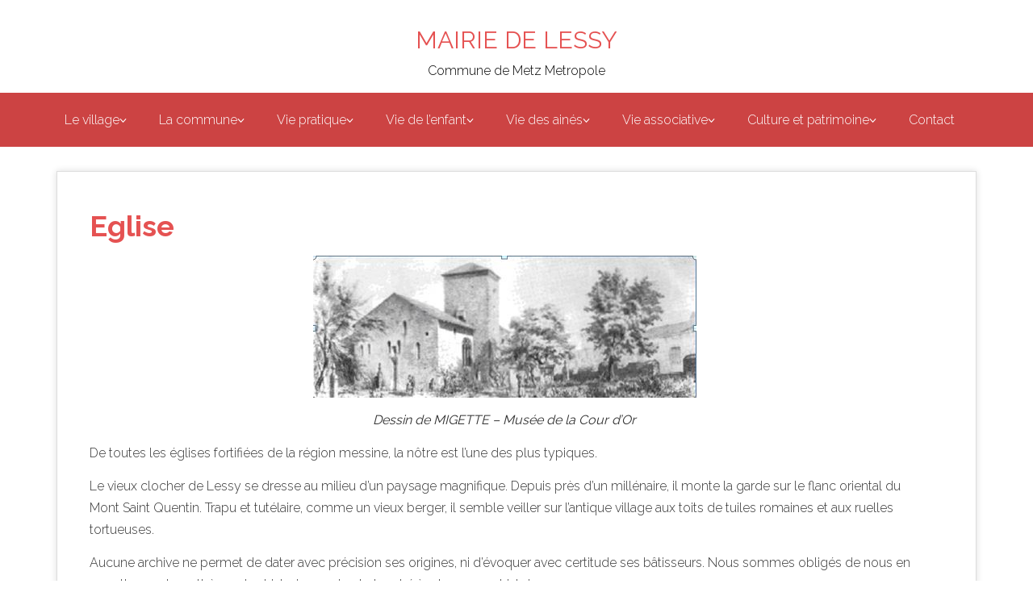

--- FILE ---
content_type: text/css
request_url: https://www.mairie-lessy.fr/wp-content/cache/minify/69518.css
body_size: 9538
content:
/*!
 *  Font Awesome 4.1.0 by @davegandy - http://fontawesome.io - @fontawesome
 *  License - http://fontawesome.io/license (Font: SIL OFL 1.1, CSS: MIT License)
 */@font-face{font-family:'FontAwesome';src:url('/wp-content/plugins/team-builder/assets/css/font-awesome/fonts/fontawesome-webfont.eot?v=4.1.0');src:url('/wp-content/plugins/team-builder/assets/css/font-awesome/fonts/fontawesome-webfont.eot?#iefix&v=4.1.0') format('embedded-opentype'),url('/wp-content/plugins/team-builder/assets/css/font-awesome/fonts/fontawesome-webfont.woff?v=4.1.0') format('woff'),url('/wp-content/plugins/team-builder/assets/css/font-awesome/fonts/fontawesome-webfont.ttf?v=4.1.0') format('truetype'),url('/wp-content/plugins/team-builder/assets/css/font-awesome/fonts/fontawesome-webfont.svg?v=4.1.0#fontawesomeregular') format('svg');font-weight:normal;font-style:normal}.fa{display:inline-block;font-family:FontAwesome;font-style:normal;font-weight:normal;line-height:1;-webkit-font-smoothing:antialiased;-moz-osx-font-smoothing:grayscale}.fa-lg{font-size:1.33333333em;line-height:.75em;vertical-align:-15%}.fa-2x{font-size:2em}.fa-3x{font-size:3em}.fa-4x{font-size:4em}.fa-5x{font-size:5em}.fa-fw{width:1.28571429em;text-align:center}.fa-ul{padding-left:0;margin-left:2.14285714em;list-style-type:none}.fa-ul>li{position:relative}.fa-li{position:absolute;left:-2.14285714em;width:2.14285714em;top:.14285714em;text-align:center}.fa-li.fa-lg{left:-1.85714286em}.fa-border{padding:.2em .25em .15em;border:solid .08em #eee;border-radius:.1em}.pull-right{float:right}.pull-left{float:left}.fa.pull-left{margin-right:.3em}.fa.pull-right{margin-left:.3em}.fa-spin{-webkit-animation:spin 2s infinite linear;-moz-animation:spin 2s infinite linear;-o-animation:spin 2s infinite linear;animation:spin 2s infinite linear}@-moz-keyframes spin{0%{-moz-transform:rotate(0deg)}100%{-moz-transform:rotate(359deg)}}@-webkit-keyframes spin{0%{-webkit-transform:rotate(0deg)}100%{-webkit-transform:rotate(359deg)}}@-o-keyframes spin{0%{-o-transform:rotate(0deg)}100%{-o-transform:rotate(359deg)}}@keyframes spin{0%{-webkit-transform:rotate(0deg);transform:rotate(0deg)}100%{-webkit-transform:rotate(359deg);transform:rotate(359deg)}}.fa-rotate-90{filter:progid:DXImageTransform.Microsoft.BasicImage(rotation=1);-webkit-transform:rotate(90deg);-moz-transform:rotate(90deg);-ms-transform:rotate(90deg);-o-transform:rotate(90deg);transform:rotate(90deg)}.fa-rotate-180{filter:progid:DXImageTransform.Microsoft.BasicImage(rotation=2);-webkit-transform:rotate(180deg);-moz-transform:rotate(180deg);-ms-transform:rotate(180deg);-o-transform:rotate(180deg);transform:rotate(180deg)}.fa-rotate-270{filter:progid:DXImageTransform.Microsoft.BasicImage(rotation=3);-webkit-transform:rotate(270deg);-moz-transform:rotate(270deg);-ms-transform:rotate(270deg);-o-transform:rotate(270deg);transform:rotate(270deg)}.fa-flip-horizontal{filter:progid:DXImageTransform.Microsoft.BasicImage(rotation=0, mirror=1);-webkit-transform:scale(-1, 1);-moz-transform:scale(-1, 1);-ms-transform:scale(-1, 1);-o-transform:scale(-1, 1);transform:scale(-1, 1)}.fa-flip-vertical{filter:progid:DXImageTransform.Microsoft.BasicImage(rotation=2, mirror=1);-webkit-transform:scale(1, -1);-moz-transform:scale(1, -1);-ms-transform:scale(1, -1);-o-transform:scale(1, -1);transform:scale(1, -1)}.fa-stack{position:relative;display:inline-block;width:2em;height:2em;line-height:2em;vertical-align:middle}.fa-stack-1x,.fa-stack-2x{position:absolute;left:0;width:100%;text-align:center}.fa-stack-1x{line-height:inherit}.fa-stack-2x{font-size:2em}.fa-inverse{color:#fff}.fa-glass:before{content:"\f000"}.fa-music:before{content:"\f001"}.fa-search:before{content:"\f002"}.fa-envelope-o:before{content:"\f003"}.fa-heart:before{content:"\f004"}.fa-star:before{content:"\f005"}.fa-star-o:before{content:"\f006"}.fa-user:before{content:"\f007"}.fa-film:before{content:"\f008"}.fa-th-large:before{content:"\f009"}.fa-th:before{content:"\f00a"}.fa-th-list:before{content:"\f00b"}.fa-check:before{content:"\f00c"}.fa-times:before{content:"\f00d"}.fa-search-plus:before{content:"\f00e"}.fa-search-minus:before{content:"\f010"}.fa-power-off:before{content:"\f011"}.fa-signal:before{content:"\f012"}.fa-gear:before,.fa-cog:before{content:"\f013"}.fa-trash-o:before{content:"\f014"}.fa-home:before{content:"\f015"}.fa-file-o:before{content:"\f016"}.fa-clock-o:before{content:"\f017"}.fa-road:before{content:"\f018"}.fa-download:before{content:"\f019"}.fa-arrow-circle-o-down:before{content:"\f01a"}.fa-arrow-circle-o-up:before{content:"\f01b"}.fa-inbox:before{content:"\f01c"}.fa-play-circle-o:before{content:"\f01d"}.fa-rotate-right:before,.fa-repeat:before{content:"\f01e"}.fa-refresh:before{content:"\f021"}.fa-list-alt:before{content:"\f022"}.fa-lock:before{content:"\f023"}.fa-flag:before{content:"\f024"}.fa-headphones:before{content:"\f025"}.fa-volume-off:before{content:"\f026"}.fa-volume-down:before{content:"\f027"}.fa-volume-up:before{content:"\f028"}.fa-qrcode:before{content:"\f029"}.fa-barcode:before{content:"\f02a"}.fa-tag:before{content:"\f02b"}.fa-tags:before{content:"\f02c"}.fa-book:before{content:"\f02d"}.fa-bookmark:before{content:"\f02e"}.fa-print:before{content:"\f02f"}.fa-camera:before{content:"\f030"}.fa-font:before{content:"\f031"}.fa-bold:before{content:"\f032"}.fa-italic:before{content:"\f033"}.fa-text-height:before{content:"\f034"}.fa-text-width:before{content:"\f035"}.fa-align-left:before{content:"\f036"}.fa-align-center:before{content:"\f037"}.fa-align-right:before{content:"\f038"}.fa-align-justify:before{content:"\f039"}.fa-list:before{content:"\f03a"}.fa-dedent:before,.fa-outdent:before{content:"\f03b"}.fa-indent:before{content:"\f03c"}.fa-video-camera:before{content:"\f03d"}.fa-photo:before,.fa-image:before,.fa-picture-o:before{content:"\f03e"}.fa-pencil:before{content:"\f040"}.fa-map-marker:before{content:"\f041"}.fa-adjust:before{content:"\f042"}.fa-tint:before{content:"\f043"}.fa-edit:before,.fa-pencil-square-o:before{content:"\f044"}.fa-share-square-o:before{content:"\f045"}.fa-check-square-o:before{content:"\f046"}.fa-arrows:before{content:"\f047"}.fa-step-backward:before{content:"\f048"}.fa-fast-backward:before{content:"\f049"}.fa-backward:before{content:"\f04a"}.fa-play:before{content:"\f04b"}.fa-pause:before{content:"\f04c"}.fa-stop:before{content:"\f04d"}.fa-forward:before{content:"\f04e"}.fa-fast-forward:before{content:"\f050"}.fa-step-forward:before{content:"\f051"}.fa-eject:before{content:"\f052"}.fa-chevron-left:before{content:"\f053"}.fa-chevron-right:before{content:"\f054"}.fa-plus-circle:before{content:"\f055"}.fa-minus-circle:before{content:"\f056"}.fa-times-circle:before{content:"\f057"}.fa-check-circle:before{content:"\f058"}.fa-question-circle:before{content:"\f059"}.fa-info-circle:before{content:"\f05a"}.fa-crosshairs:before{content:"\f05b"}.fa-times-circle-o:before{content:"\f05c"}.fa-check-circle-o:before{content:"\f05d"}.fa-ban:before{content:"\f05e"}.fa-arrow-left:before{content:"\f060"}.fa-arrow-right:before{content:"\f061"}.fa-arrow-up:before{content:"\f062"}.fa-arrow-down:before{content:"\f063"}.fa-mail-forward:before,.fa-share:before{content:"\f064"}.fa-expand:before{content:"\f065"}.fa-compress:before{content:"\f066"}.fa-plus:before{content:"\f067"}.fa-minus:before{content:"\f068"}.fa-asterisk:before{content:"\f069"}.fa-exclamation-circle:before{content:"\f06a"}.fa-gift:before{content:"\f06b"}.fa-leaf:before{content:"\f06c"}.fa-fire:before{content:"\f06d"}.fa-eye:before{content:"\f06e"}.fa-eye-slash:before{content:"\f070"}.fa-warning:before,.fa-exclamation-triangle:before{content:"\f071"}.fa-plane:before{content:"\f072"}.fa-calendar:before{content:"\f073"}.fa-random:before{content:"\f074"}.fa-comment:before{content:"\f075"}.fa-magnet:before{content:"\f076"}.fa-chevron-up:before{content:"\f077"}.fa-chevron-down:before{content:"\f078"}.fa-retweet:before{content:"\f079"}.fa-shopping-cart:before{content:"\f07a"}.fa-folder:before{content:"\f07b"}.fa-folder-open:before{content:"\f07c"}.fa-arrows-v:before{content:"\f07d"}.fa-arrows-h:before{content:"\f07e"}.fa-bar-chart-o:before{content:"\f080"}.fa-twitter-square:before{content:"\f081"}.fa-facebook-square:before{content:"\f082"}.fa-camera-retro:before{content:"\f083"}.fa-key:before{content:"\f084"}.fa-gears:before,.fa-cogs:before{content:"\f085"}.fa-comments:before{content:"\f086"}.fa-thumbs-o-up:before{content:"\f087"}.fa-thumbs-o-down:before{content:"\f088"}.fa-star-half:before{content:"\f089"}.fa-heart-o:before{content:"\f08a"}.fa-sign-out:before{content:"\f08b"}.fa-linkedin-square:before{content:"\f08c"}.fa-thumb-tack:before{content:"\f08d"}.fa-external-link:before{content:"\f08e"}.fa-sign-in:before{content:"\f090"}.fa-trophy:before{content:"\f091"}.fa-github-square:before{content:"\f092"}.fa-upload:before{content:"\f093"}.fa-lemon-o:before{content:"\f094"}.fa-phone:before{content:"\f095"}.fa-square-o:before{content:"\f096"}.fa-bookmark-o:before{content:"\f097"}.fa-phone-square:before{content:"\f098"}.fa-twitter:before{content:"\f099"}.fa-facebook:before{content:"\f09a"}.fa-github:before{content:"\f09b"}.fa-unlock:before{content:"\f09c"}.fa-credit-card:before{content:"\f09d"}.fa-rss:before{content:"\f09e"}.fa-hdd-o:before{content:"\f0a0"}.fa-bullhorn:before{content:"\f0a1"}.fa-bell:before{content:"\f0f3"}.fa-certificate:before{content:"\f0a3"}.fa-hand-o-right:before{content:"\f0a4"}.fa-hand-o-left:before{content:"\f0a5"}.fa-hand-o-up:before{content:"\f0a6"}.fa-hand-o-down:before{content:"\f0a7"}.fa-arrow-circle-left:before{content:"\f0a8"}.fa-arrow-circle-right:before{content:"\f0a9"}.fa-arrow-circle-up:before{content:"\f0aa"}.fa-arrow-circle-down:before{content:"\f0ab"}.fa-globe:before{content:"\f0ac"}.fa-wrench:before{content:"\f0ad"}.fa-tasks:before{content:"\f0ae"}.fa-filter:before{content:"\f0b0"}.fa-briefcase:before{content:"\f0b1"}.fa-arrows-alt:before{content:"\f0b2"}.fa-group:before,.fa-users:before{content:"\f0c0"}.fa-chain:before,.fa-link:before{content:"\f0c1"}.fa-cloud:before{content:"\f0c2"}.fa-flask:before{content:"\f0c3"}.fa-cut:before,.fa-scissors:before{content:"\f0c4"}.fa-copy:before,.fa-files-o:before{content:"\f0c5"}.fa-paperclip:before{content:"\f0c6"}.fa-save:before,.fa-floppy-o:before{content:"\f0c7"}.fa-square:before{content:"\f0c8"}.fa-navicon:before,.fa-reorder:before,.fa-bars:before{content:"\f0c9"}.fa-list-ul:before{content:"\f0ca"}.fa-list-ol:before{content:"\f0cb"}.fa-strikethrough:before{content:"\f0cc"}.fa-underline:before{content:"\f0cd"}.fa-table:before{content:"\f0ce"}.fa-magic:before{content:"\f0d0"}.fa-truck:before{content:"\f0d1"}.fa-pinterest:before{content:"\f0d2"}.fa-pinterest-square:before{content:"\f0d3"}.fa-google-plus-square:before{content:"\f0d4"}.fa-google-plus:before{content:"\f0d5"}.fa-money:before{content:"\f0d6"}.fa-caret-down:before{content:"\f0d7"}.fa-caret-up:before{content:"\f0d8"}.fa-caret-left:before{content:"\f0d9"}.fa-caret-right:before{content:"\f0da"}.fa-columns:before{content:"\f0db"}.fa-unsorted:before,.fa-sort:before{content:"\f0dc"}.fa-sort-down:before,.fa-sort-desc:before{content:"\f0dd"}.fa-sort-up:before,.fa-sort-asc:before{content:"\f0de"}.fa-envelope:before{content:"\f0e0"}.fa-linkedin:before{content:"\f0e1"}.fa-rotate-left:before,.fa-undo:before{content:"\f0e2"}.fa-legal:before,.fa-gavel:before{content:"\f0e3"}.fa-dashboard:before,.fa-tachometer:before{content:"\f0e4"}.fa-comment-o:before{content:"\f0e5"}.fa-comments-o:before{content:"\f0e6"}.fa-flash:before,.fa-bolt:before{content:"\f0e7"}.fa-sitemap:before{content:"\f0e8"}.fa-umbrella:before{content:"\f0e9"}.fa-paste:before,.fa-clipboard:before{content:"\f0ea"}.fa-lightbulb-o:before{content:"\f0eb"}.fa-exchange:before{content:"\f0ec"}.fa-cloud-download:before{content:"\f0ed"}.fa-cloud-upload:before{content:"\f0ee"}.fa-user-md:before{content:"\f0f0"}.fa-stethoscope:before{content:"\f0f1"}.fa-suitcase:before{content:"\f0f2"}.fa-bell-o:before{content:"\f0a2"}.fa-coffee:before{content:"\f0f4"}.fa-cutlery:before{content:"\f0f5"}.fa-file-text-o:before{content:"\f0f6"}.fa-building-o:before{content:"\f0f7"}.fa-hospital-o:before{content:"\f0f8"}.fa-ambulance:before{content:"\f0f9"}.fa-medkit:before{content:"\f0fa"}.fa-fighter-jet:before{content:"\f0fb"}.fa-beer:before{content:"\f0fc"}.fa-h-square:before{content:"\f0fd"}.fa-plus-square:before{content:"\f0fe"}.fa-angle-double-left:before{content:"\f100"}.fa-angle-double-right:before{content:"\f101"}.fa-angle-double-up:before{content:"\f102"}.fa-angle-double-down:before{content:"\f103"}.fa-angle-left:before{content:"\f104"}.fa-angle-right:before{content:"\f105"}.fa-angle-up:before{content:"\f106"}.fa-angle-down:before{content:"\f107"}.fa-desktop:before{content:"\f108"}.fa-laptop:before{content:"\f109"}.fa-tablet:before{content:"\f10a"}.fa-mobile-phone:before,.fa-mobile:before{content:"\f10b"}.fa-circle-o:before{content:"\f10c"}.fa-quote-left:before{content:"\f10d"}.fa-quote-right:before{content:"\f10e"}.fa-spinner:before{content:"\f110"}.fa-circle:before{content:"\f111"}.fa-mail-reply:before,.fa-reply:before{content:"\f112"}.fa-github-alt:before{content:"\f113"}.fa-folder-o:before{content:"\f114"}.fa-folder-open-o:before{content:"\f115"}.fa-smile-o:before{content:"\f118"}.fa-frown-o:before{content:"\f119"}.fa-meh-o:before{content:"\f11a"}.fa-gamepad:before{content:"\f11b"}.fa-keyboard-o:before{content:"\f11c"}.fa-flag-o:before{content:"\f11d"}.fa-flag-checkered:before{content:"\f11e"}.fa-terminal:before{content:"\f120"}.fa-code:before{content:"\f121"}.fa-mail-reply-all:before,.fa-reply-all:before{content:"\f122"}.fa-star-half-empty:before,.fa-star-half-full:before,.fa-star-half-o:before{content:"\f123"}.fa-location-arrow:before{content:"\f124"}.fa-crop:before{content:"\f125"}.fa-code-fork:before{content:"\f126"}.fa-unlink:before,.fa-chain-broken:before{content:"\f127"}.fa-question:before{content:"\f128"}.fa-info:before{content:"\f129"}.fa-exclamation:before{content:"\f12a"}.fa-superscript:before{content:"\f12b"}.fa-subscript:before{content:"\f12c"}.fa-eraser:before{content:"\f12d"}.fa-puzzle-piece:before{content:"\f12e"}.fa-microphone:before{content:"\f130"}.fa-microphone-slash:before{content:"\f131"}.fa-shield:before{content:"\f132"}.fa-calendar-o:before{content:"\f133"}.fa-fire-extinguisher:before{content:"\f134"}.fa-rocket:before{content:"\f135"}.fa-maxcdn:before{content:"\f136"}.fa-chevron-circle-left:before{content:"\f137"}.fa-chevron-circle-right:before{content:"\f138"}.fa-chevron-circle-up:before{content:"\f139"}.fa-chevron-circle-down:before{content:"\f13a"}.fa-html5:before{content:"\f13b"}.fa-css3:before{content:"\f13c"}.fa-anchor:before{content:"\f13d"}.fa-unlock-alt:before{content:"\f13e"}.fa-bullseye:before{content:"\f140"}.fa-ellipsis-h:before{content:"\f141"}.fa-ellipsis-v:before{content:"\f142"}.fa-rss-square:before{content:"\f143"}.fa-play-circle:before{content:"\f144"}.fa-ticket:before{content:"\f145"}.fa-minus-square:before{content:"\f146"}.fa-minus-square-o:before{content:"\f147"}.fa-level-up:before{content:"\f148"}.fa-level-down:before{content:"\f149"}.fa-check-square:before{content:"\f14a"}.fa-pencil-square:before{content:"\f14b"}.fa-external-link-square:before{content:"\f14c"}.fa-share-square:before{content:"\f14d"}.fa-compass:before{content:"\f14e"}.fa-toggle-down:before,.fa-caret-square-o-down:before{content:"\f150"}.fa-toggle-up:before,.fa-caret-square-o-up:before{content:"\f151"}.fa-toggle-right:before,.fa-caret-square-o-right:before{content:"\f152"}.fa-euro:before,.fa-eur:before{content:"\f153"}.fa-gbp:before{content:"\f154"}.fa-dollar:before,.fa-usd:before{content:"\f155"}.fa-rupee:before,.fa-inr:before{content:"\f156"}.fa-cny:before,.fa-rmb:before,.fa-yen:before,.fa-jpy:before{content:"\f157"}.fa-ruble:before,.fa-rouble:before,.fa-rub:before{content:"\f158"}.fa-won:before,.fa-krw:before{content:"\f159"}.fa-bitcoin:before,.fa-btc:before{content:"\f15a"}.fa-file:before{content:"\f15b"}.fa-file-text:before{content:"\f15c"}.fa-sort-alpha-asc:before{content:"\f15d"}.fa-sort-alpha-desc:before{content:"\f15e"}.fa-sort-amount-asc:before{content:"\f160"}.fa-sort-amount-desc:before{content:"\f161"}.fa-sort-numeric-asc:before{content:"\f162"}.fa-sort-numeric-desc:before{content:"\f163"}.fa-thumbs-up:before{content:"\f164"}.fa-thumbs-down:before{content:"\f165"}.fa-youtube-square:before{content:"\f166"}.fa-youtube:before{content:"\f167"}.fa-xing:before{content:"\f168"}.fa-xing-square:before{content:"\f169"}.fa-youtube-play:before{content:"\f16a"}.fa-dropbox:before{content:"\f16b"}.fa-stack-overflow:before{content:"\f16c"}.fa-instagram:before{content:"\f16d"}.fa-flickr:before{content:"\f16e"}.fa-adn:before{content:"\f170"}.fa-bitbucket:before{content:"\f171"}.fa-bitbucket-square:before{content:"\f172"}.fa-tumblr:before{content:"\f173"}.fa-tumblr-square:before{content:"\f174"}.fa-long-arrow-down:before{content:"\f175"}.fa-long-arrow-up:before{content:"\f176"}.fa-long-arrow-left:before{content:"\f177"}.fa-long-arrow-right:before{content:"\f178"}.fa-apple:before{content:"\f179"}.fa-windows:before{content:"\f17a"}.fa-android:before{content:"\f17b"}.fa-linux:before{content:"\f17c"}.fa-dribbble:before{content:"\f17d"}.fa-skype:before{content:"\f17e"}.fa-foursquare:before{content:"\f180"}.fa-trello:before{content:"\f181"}.fa-female:before{content:"\f182"}.fa-male:before{content:"\f183"}.fa-gittip:before{content:"\f184"}.fa-sun-o:before{content:"\f185"}.fa-moon-o:before{content:"\f186"}.fa-archive:before{content:"\f187"}.fa-bug:before{content:"\f188"}.fa-vk:before{content:"\f189"}.fa-weibo:before{content:"\f18a"}.fa-renren:before{content:"\f18b"}.fa-pagelines:before{content:"\f18c"}.fa-stack-exchange:before{content:"\f18d"}.fa-arrow-circle-o-right:before{content:"\f18e"}.fa-arrow-circle-o-left:before{content:"\f190"}.fa-toggle-left:before,.fa-caret-square-o-left:before{content:"\f191"}.fa-dot-circle-o:before{content:"\f192"}.fa-wheelchair:before{content:"\f193"}.fa-vimeo-square:before{content:"\f194"}.fa-turkish-lira:before,.fa-try:before{content:"\f195"}.fa-plus-square-o:before{content:"\f196"}.fa-space-shuttle:before{content:"\f197"}.fa-slack:before{content:"\f198"}.fa-envelope-square:before{content:"\f199"}.fa-wordpress:before{content:"\f19a"}.fa-openid:before{content:"\f19b"}.fa-institution:before,.fa-bank:before,.fa-university:before{content:"\f19c"}.fa-mortar-board:before,.fa-graduation-cap:before{content:"\f19d"}.fa-yahoo:before{content:"\f19e"}.fa-google:before{content:"\f1a0"}.fa-reddit:before{content:"\f1a1"}.fa-reddit-square:before{content:"\f1a2"}.fa-stumbleupon-circle:before{content:"\f1a3"}.fa-stumbleupon:before{content:"\f1a4"}.fa-delicious:before{content:"\f1a5"}.fa-digg:before{content:"\f1a6"}.fa-pied-piper-square:before,.fa-pied-piper:before{content:"\f1a7"}.fa-pied-piper-alt:before{content:"\f1a8"}.fa-drupal:before{content:"\f1a9"}.fa-joomla:before{content:"\f1aa"}.fa-language:before{content:"\f1ab"}.fa-fax:before{content:"\f1ac"}.fa-building:before{content:"\f1ad"}.fa-child:before{content:"\f1ae"}.fa-paw:before{content:"\f1b0"}.fa-spoon:before{content:"\f1b1"}.fa-cube:before{content:"\f1b2"}.fa-cubes:before{content:"\f1b3"}.fa-behance:before{content:"\f1b4"}.fa-behance-square:before{content:"\f1b5"}.fa-steam:before{content:"\f1b6"}.fa-steam-square:before{content:"\f1b7"}.fa-recycle:before{content:"\f1b8"}.fa-automobile:before,.fa-car:before{content:"\f1b9"}.fa-cab:before,.fa-taxi:before{content:"\f1ba"}.fa-tree:before{content:"\f1bb"}.fa-spotify:before{content:"\f1bc"}.fa-deviantart:before{content:"\f1bd"}.fa-soundcloud:before{content:"\f1be"}.fa-database:before{content:"\f1c0"}.fa-file-pdf-o:before{content:"\f1c1"}.fa-file-word-o:before{content:"\f1c2"}.fa-file-excel-o:before{content:"\f1c3"}.fa-file-powerpoint-o:before{content:"\f1c4"}.fa-file-photo-o:before,.fa-file-picture-o:before,.fa-file-image-o:before{content:"\f1c5"}.fa-file-zip-o:before,.fa-file-archive-o:before{content:"\f1c6"}.fa-file-sound-o:before,.fa-file-audio-o:before{content:"\f1c7"}.fa-file-movie-o:before,.fa-file-video-o:before{content:"\f1c8"}.fa-file-code-o:before{content:"\f1c9"}.fa-vine:before{content:"\f1ca"}.fa-codepen:before{content:"\f1cb"}.fa-jsfiddle:before{content:"\f1cc"}.fa-life-bouy:before,.fa-life-saver:before,.fa-support:before,.fa-life-ring:before{content:"\f1cd"}.fa-circle-o-notch:before{content:"\f1ce"}.fa-ra:before,.fa-rebel:before{content:"\f1d0"}.fa-ge:before,.fa-empire:before{content:"\f1d1"}.fa-git-square:before{content:"\f1d2"}.fa-git:before{content:"\f1d3"}.fa-hacker-news:before{content:"\f1d4"}.fa-tencent-weibo:before{content:"\f1d5"}.fa-qq:before{content:"\f1d6"}.fa-wechat:before,.fa-weixin:before{content:"\f1d7"}.fa-send:before,.fa-paper-plane:before{content:"\f1d8"}.fa-send-o:before,.fa-paper-plane-o:before{content:"\f1d9"}.fa-history:before{content:"\f1da"}.fa-circle-thin:before{content:"\f1db"}.fa-header:before{content:"\f1dc"}.fa-paragraph:before{content:"\f1dd"}.fa-sliders:before{content:"\f1de"}.fa-share-alt:before{content:"\f1e0"}.fa-share-alt-square:before{content:"\f1e1"}.fa-bomb:before{content:"\f1e2"}*{-webkit-box-sizing:border-box;-moz-box-sizing:border-box;box-sizing:border-box}*:before,*:after{-webkit-box-sizing:border-box;-moz-box-sizing:border-box;box-sizing:border-box}img{vertical-align:middle}.img-responsive,
.thumbnail > img,
.thumbnail a>img,.carousel-inner>.item>img,.carousel-inner>.item>a>img{display:block;max-width:100%;height:auto}.img-rounded{border-radius:6px}.img-thumbnail{display:inline-block;max-width:100%;height:auto;padding:4px;line-height:1.42857143;background-color:#fff;border:1px
solid #ddd;border-radius:4px;-webkit-transition:all .2s ease-in-out;-o-transition:all .2s ease-in-out;transition:all .2s ease-in-out}.wpsm_col-1,.wpsm_col-2,.wpsm_col-3,.wpsm_col-4,.wpsm_col-5,.wpsm_col-6,.wpsm_col-7,.wpsm_col-8,.wpsm_col-9,.wpsm_col-10,.wpsm_col-11,.wpsm_col-12,.wpsm_col,.wpsm_col-auto,.wpsm_col-sm-1,.wpsm_col-sm-2,.wpsm_col-sm-3,.wpsm_col-sm-4,.wpsm_col-sm-5,.wpsm_col-sm-6,.wpsm_col-sm-7,.wpsm_col-sm-8,.wpsm_col-sm-9,.wpsm_col-sm-10,.wpsm_col-sm-11,.wpsm_col-sm-12,.wpsm_col-sm,.wpsm_col-sm-auto,.wpsm_col-md-1,.wpsm_col-md-2,.wpsm_col-md-3,.wpsm_col-md-4,.wpsm_col-md-5,.wpsm_col-md-6,.wpsm_col-md-7,.wpsm_col-md-8,.wpsm_col-md-9,.wpsm_col-md-10,.wpsm_col-md-11,.wpsm_col-md-12,.wpsm_col-md,.wpsm_col-md-auto,.wpsm_col-lg-1,.wpsm_col-lg-2,.wpsm_col-lg-3,.wpsm_col-lg-4,.wpsm_col-lg-5,.wpsm_col-lg-6,.wpsm_col-lg-7,.wpsm_col-lg-8,.wpsm_col-lg-9,.wpsm_col-lg-10,.wpsm_col-lg-11,.wpsm_col-lg-12,.wpsm_col-lg,.wpsm_col-lg-auto,.wpsm_col-xl-1,.wpsm_col-xl-2,.wpsm_col-xl-3,.wpsm_col-xl-4,.wpsm_col-xl-5,.wpsm_col-xl-6,.wpsm_col-xl-7,.wpsm_col-xl-8,.wpsm_col-xl-9,.wpsm_col-xl-10,.wpsm_col-xl-11,.wpsm_col-xl-12,.wpsm_col-xl,.wpsm_col-xl-auto{position:relative;width:100%;min-height:1px;padding-right:15px;padding-left:15px}.wpsm_col{-ms-flex-preferred-size:0;flex-basis:0;-webkit-box-flex:1;-ms-flex-positive:1;flex-grow:1;max-width:100%}.wpsm_col-auto{-webkit-box-flex:0;-ms-flex:0 0 auto;flex:0 0 auto;width:auto;max-width:none}.wpsm_col-1{-webkit-box-flex:0;-ms-flex:0 0 8.333333%;flex:0 0 8.333333%;max-width:8.333333%}.wpsm_col-2{-webkit-box-flex:0;-ms-flex:0 0 16.666667%;flex:0 0 16.666667%;max-width:16.666667%}.wpsm_col-3{-webkit-box-flex:0;-ms-flex:0 0 25%;flex:0 0 25%;max-width:25%}.wpsm_col-4{-webkit-box-flex:0;-ms-flex:0 0 33.333333%;flex:0 0 33.333333%;max-width:33.333333%}.wpsm_col-5{-webkit-box-flex:0;-ms-flex:0 0 41.666667%;flex:0 0 41.666667%;max-width:41.666667%}.wpsm_col-6{-webkit-box-flex:0;-ms-flex:0 0 50%;flex:0 0 50%;max-width:50%}.wpsm_col-7{-webkit-box-flex:0;-ms-flex:0 0 58.333333%;flex:0 0 58.333333%;max-width:58.333333%}.wpsm_col-8{-webkit-box-flex:0;-ms-flex:0 0 66.666667%;flex:0 0 66.666667%;max-width:66.666667%}.wpsm_col-9{-webkit-box-flex:0;-ms-flex:0 0 75%;flex:0 0 75%;max-width:75%}.wpsm_col-10{-webkit-box-flex:0;-ms-flex:0 0 83.333333%;flex:0 0 83.333333%;max-width:83.333333%}.wpsm_col-11{-webkit-box-flex:0;-ms-flex:0 0 91.666667%;flex:0 0 91.666667%;max-width:91.666667%}.wpsm_col-12{-webkit-box-flex:0;-ms-flex:0 0 100%;flex:0 0 100%;max-width:100%}@media (min-width: 576px){.wpsm_col-sm{-ms-flex-preferred-size:0;flex-basis:0;-webkit-box-flex:1;-ms-flex-positive:1;flex-grow:1;max-width:100%}.wpsm_col-sm-auto{-webkit-box-flex:0;-ms-flex:0 0 auto;flex:0 0 auto;width:auto;max-width:none}.wpsm_col-sm-1{-webkit-box-flex:0;-ms-flex:0 0 8.333333%;flex:0 0 8.333333%;max-width:8.333333%}.wpsm_col-sm-2{-webkit-box-flex:0;-ms-flex:0 0 16.666667%;flex:0 0 16.666667%;max-width:16.666667%}.wpsm_col-sm-3{-webkit-box-flex:0;-ms-flex:0 0 25%;flex:0 0 25%;max-width:25%}.wpsm_col-sm-4{-webkit-box-flex:0;-ms-flex:0 0 33.333333%;flex:0 0 33.333333%;max-width:33.333333%}.wpsm_col-sm-5{-webkit-box-flex:0;-ms-flex:0 0 41.666667%;flex:0 0 41.666667%;max-width:41.666667%}.wpsm_col-sm-6{-webkit-box-flex:0;-ms-flex:0 0 50%;flex:0 0 50%;max-width:50%}.wpsm_col-sm-7{-webkit-box-flex:0;-ms-flex:0 0 58.333333%;flex:0 0 58.333333%;max-width:58.333333%}.wpsm_col-sm-8{-webkit-box-flex:0;-ms-flex:0 0 66.666667%;flex:0 0 66.666667%;max-width:66.666667%}.wpsm_col-sm-9{-webkit-box-flex:0;-ms-flex:0 0 75%;flex:0 0 75%;max-width:75%}.wpsm_col-sm-10{-webkit-box-flex:0;-ms-flex:0 0 83.333333%;flex:0 0 83.333333%;max-width:83.333333%}.wpsm_col-sm-11{-webkit-box-flex:0;-ms-flex:0 0 91.666667%;flex:0 0 91.666667%;max-width:91.666667%}.wpsm_col-sm-12{-webkit-box-flex:0;-ms-flex:0 0 100%;flex:0 0 100%;max-width:100%}}@media (min-width: 768px){.wpsm_col-md{-ms-flex-preferred-size:0;flex-basis:0;-webkit-box-flex:1;-ms-flex-positive:1;flex-grow:1;max-width:100%}.wpsm_col-md-auto{-webkit-box-flex:0;-ms-flex:0 0 auto;flex:0 0 auto;width:auto;max-width:none}.wpsm_col-md-1{-webkit-box-flex:0;-ms-flex:0 0 8.333333%;flex:0 0 8.333333%;max-width:8.333333%}.wpsm_col-md-2{-webkit-box-flex:0;-ms-flex:0 0 16.666667%;flex:0 0 16.666667%;max-width:16.666667%}.wpsm_col-md-3{-webkit-box-flex:0;-ms-flex:0 0 25%;flex:0 0 25%;max-width:25%}.wpsm_col-md-4{-webkit-box-flex:0;-ms-flex:0 0 33.333333%;flex:0 0 33.333333%;max-width:33.333333%}.wpsm_col-md-5{-webkit-box-flex:0;-ms-flex:0 0 41.666667%;flex:0 0 41.666667%;max-width:41.666667%}.wpsm_col-md-6{-webkit-box-flex:0;-ms-flex:0 0 50%;flex:0 0 50%;max-width:50%}.wpsm_col-md-7{-webkit-box-flex:0;-ms-flex:0 0 58.333333%;flex:0 0 58.333333%;max-width:58.333333%}.wpsm_col-md-8{-webkit-box-flex:0;-ms-flex:0 0 66.666667%;flex:0 0 66.666667%;max-width:66.666667%}.wpsm_col-md-9{-webkit-box-flex:0;-ms-flex:0 0 75%;flex:0 0 75%;max-width:75%}.wpsm_col-md-10{-webkit-box-flex:0;-ms-flex:0 0 83.333333%;flex:0 0 83.333333%;max-width:83.333333%}.wpsm_col-md-11{-webkit-box-flex:0;-ms-flex:0 0 91.666667%;flex:0 0 91.666667%;max-width:91.666667%}.wpsm_col-md-12{-webkit-box-flex:0;-ms-flex:0 0 100%;flex:0 0 100%;max-width:100%}}@media (min-width: 992px){.wpsm_col-lg{-ms-flex-preferred-size:0;flex-basis:0;-webkit-box-flex:1;-ms-flex-positive:1;flex-grow:1;max-width:100%}.wpsm_col-lg-auto{-webkit-box-flex:0;-ms-flex:0 0 auto;flex:0 0 auto;width:auto;max-width:none}.wpsm_col-lg-1{-webkit-box-flex:0;-ms-flex:0 0 8.333333%;flex:0 0 8.333333%;max-width:8.333333%}.wpsm_col-lg-2{-webkit-box-flex:0;-ms-flex:0 0 16.666667%;flex:0 0 16.666667%;max-width:16.666667%}.wpsm_col-lg-3{-webkit-box-flex:0;-ms-flex:0 0 25%;flex:0 0 25%;max-width:25%}.wpsm_col-lg-4{-webkit-box-flex:0;-ms-flex:0 0 33.333333%;flex:0 0 33.333333%;max-width:33.333333%}.wpsm_col-lg-5{-webkit-box-flex:0;-ms-flex:0 0 41.666667%;flex:0 0 41.666667%;max-width:41.666667%}.wpsm_col-lg-6{-webkit-box-flex:0;-ms-flex:0 0 50%;flex:0 0 50%;max-width:50%}.wpsm_col-lg-7{-webkit-box-flex:0;-ms-flex:0 0 58.333333%;flex:0 0 58.333333%;max-width:58.333333%}.wpsm_col-lg-8{-webkit-box-flex:0;-ms-flex:0 0 66.666667%;flex:0 0 66.666667%;max-width:66.666667%}.wpsm_col-lg-9{-webkit-box-flex:0;-ms-flex:0 0 75%;flex:0 0 75%;max-width:75%}.wpsm_col-lg-10{-webkit-box-flex:0;-ms-flex:0 0 83.333333%;flex:0 0 83.333333%;max-width:83.333333%}.wpsm_col-lg-11{-webkit-box-flex:0;-ms-flex:0 0 91.666667%;flex:0 0 91.666667%;max-width:91.666667%}.wpsm_col-lg-12{-webkit-box-flex:0;-ms-flex:0 0 100%;flex:0 0 100%;max-width:100%}}@media (min-width: 1200px){.wpsm_col-xl{-ms-flex-preferred-size:0;flex-basis:0;-webkit-box-flex:1;-ms-flex-positive:1;flex-grow:1;max-width:100%}.wpsm_col-xl-auto{-webkit-box-flex:0;-ms-flex:0 0 auto;flex:0 0 auto;width:auto;max-width:none}.wpsm_col-xl-1{-webkit-box-flex:0;-ms-flex:0 0 8.333333%;flex:0 0 8.333333%;max-width:8.333333%}.wpsm_col-xl-2{-webkit-box-flex:0;-ms-flex:0 0 16.666667%;flex:0 0 16.666667%;max-width:16.666667%}.wpsm_col-xl-3{-webkit-box-flex:0;-ms-flex:0 0 25%;flex:0 0 25%;max-width:25%}.wpsm_col-xl-4{-webkit-box-flex:0;-ms-flex:0 0 33.333333%;flex:0 0 33.333333%;max-width:33.333333%}.wpsm_col-xl-5{-webkit-box-flex:0;-ms-flex:0 0 41.666667%;flex:0 0 41.666667%;max-width:41.666667%}.wpsm_col-xl-6{-webkit-box-flex:0;-ms-flex:0 0 50%;flex:0 0 50%;max-width:50%}.wpsm_col-xl-7{-webkit-box-flex:0;-ms-flex:0 0 58.333333%;flex:0 0 58.333333%;max-width:58.333333%}.wpsm_col-xl-8{-webkit-box-flex:0;-ms-flex:0 0 66.666667%;flex:0 0 66.666667%;max-width:66.666667%}.wpsm_col-xl-9{-webkit-box-flex:0;-ms-flex:0 0 75%;flex:0 0 75%;max-width:75%}.wpsm_col-xl-10{-webkit-box-flex:0;-ms-flex:0 0 83.333333%;flex:0 0 83.333333%;max-width:83.333333%}.wpsm_col-xl-11{-webkit-box-flex:0;-ms-flex:0 0 91.666667%;flex:0 0 91.666667%;max-width:91.666667%}.wpsm_col-xl-12{-webkit-box-flex:0;-ms-flex:0 0 100%;flex:0 0 100%;max-width:100%}}.wpsm_team_1_member_wrapper
.wpsm_team_1_member_wrapper_inner{padding:25px
9px 9px 15px;color:#333}.wpsm_team_1_member_wrapper{text-align:center;background:transparent}.wpsm_team_1_b_row{overflow:hidden;display:block;width:100%;border:0px
solid #ddd;margin-bottom:30px}.wpsm-col-div{margin-bottom:30px}.wpsm_team_1_mem_img{margin:0px
!important;width:100%}.wpsm_team_1_member_wrapper_inner
h3{text-align:center;font-size:20px;color:#333;margin-bottom:10px !important;margin-top:0px !important;display:block;font-weight:600}.wpsm_team_1_name_divider{background-color:#333;height:2px;margin:0
auto;margin-top:10px;text-align:center;width:60px}.wpsm_team_1_b_desig{margin-bottom:10px;margin-top:0px;color:#444;font-size:16px;display:block;font-weight:500}.wpsm_team_1_b_desc{margin-top:15px !important;margin-bottom:10px !important;color:#555 !important;font-size:14px !important;display:block !important}.wpsm_team_1_social_div{display:block !important;margin-top:15px !important}.wpsm_team_1_social_div
a{text-align:center;text-decoration:none !important;border:0px
!important;margin:0px
!important;box-shadow:none !important}.wpsm_team_1_social_div a
i{font-size:20px;background:#31a3dd;color:#fff;width:33px;height:34px;line-height:1.8;vertical-align:middle;margin-right:5px;margin-bottom:8px}.wpsm_row{overflow:hidden;width:100%;display:-webkit-box;display:-ms-flexbox;display:flex;-ms-flex-wrap:wrap;flex-wrap:wrap}.wpsm_team_2_member_wrapper
.wpsm_team_2_member_wrapper_inner{padding:25px
9px 9px 15px;color:#333}.wpsm_team_2_member_wrapper{text-align:center;background:#fff;box-shadow:0 0 8px rgba(0,0,0,.2)}.wpsm_team_2_b_row{overflow:hidden;display:block;width:100%;border:0px
solid #ddd;margin-bottom:30px}.wpsm-col-div{margin-bottom:30px}.wpsm_team_2_mem_img{margin:0px
!important;width:100%}.wpsm_team_2_member_wrapper_inner
h3{text-align:center;font-size:20px;color:#333;margin-bottom:5px !important;margin-top:0px !important;display:block;font-weight:600}.wpsm_team_2_b_desig{margin-bottom:10px;margin-top:0px;color:#444;font-size:16px;display:block;font-weight:500}.wpsm_team_2_b_desc{margin-top:15px !important;margin-bottom:10px !important;color:#555;font-size:14px;display:block !important}.wpsm_team_2_social_div{display:block !important;margin-top:15px !important}.wpsm_team_2_social_div
a{text-align:center;text-decoration:none !important;border:0px
!important;margin:0px
!important;box-shadow:none !important}.wpsm_team_2_social_div a
i{font-size:20px;background:transparent !important;color:#000;width:36px;height:36px;line-height:36px;vertical-align:middle;margin-right:5px;margin-bottom:8px;border-radius:50%;border:1px
solid #000}.wpsm_team_3_member_wrapper
.wpsm_team_3_member_wrapper_inner{padding:25px
9px 9px 15px;color:#333}.wpsm_team_3_member_wrapper{text-align:center;background:#fff;padding:39px
15px;border-radius:5px;box-shadow:0 0 25px rgba(24,24,24,.1)}.wpsm_team_3_b_row{overflow:hidden;display:block;width:100%;border:0px
solid #ddd;margin-bottom:30px}.wpsm-col-div{margin-bottom:30px}.wpsm_team_3_mem_img{margin:0px
!important;width:100%}.wpsm_team_3_member_wrapper_inner
h3{text-align:center;font-size:20px;color:#333;margin-bottom:10px !important;margin-top:0px !important;display:block;font-weight:600}.wpsm_team_3_name_divider{background-color:#333;height:2px;margin:0
auto;margin-top:10px;text-align:center;width:60px}.wpsm_team_3_b_desig{margin-bottom:10px;margin-top:0px;color:#444;font-size:16px;display:block;font-weight:500}.wpsm_team_3_b_desc{margin-top:15px !important;margin-bottom:10px !important;color:#555 !important;font-size:14px !important;display:block !important}.wpsm_team_3_social_div{display:block !important;margin-top:15px !important}.wpsm_team_3_social_div
a{text-align:center;text-decoration:none !important;border:0px
!important;margin:0px
!important;box-shadow:none !important}.wpsm_team_3_social_div a
i{font-size:20px;background:#31a3dd;color:#fff;width:33px;height:34px;line-height:1.8;vertical-align:middle;margin-right:5px;margin-bottom:8px}/**
 * Owl Carousel v2.3.4
 * Copyright 2013-2018 David Deutsch
 * Licensed under: SEE LICENSE IN https://github.com/OwlCarousel2/OwlCarousel2/blob/master/LICENSE
 */
.wpsm-team-owl-carousel,
.wpsm-team-owl-carousel .owl-item {
    -webkit-tap-highlight-color: transparent;
    position: relative;
}
.wpsm-team-owl-carousel {
    display: none;
    width: 100%;
    z-index: 1;
}
.wpsm-team-owl-carousel .owl-stage {
    position: relative;
    -ms-touch-action: pan-Y;
    touch-action: manipulation;
    -moz-backface-visibility: hidden;
}
.wpsm-team-owl-carousel .owl-stage:after {
    content: ".";
    display: block;
    clear: both;
    visibility: hidden;
    line-height: 0;
    height: 0;
}
.wpsm-team-owl-carousel .owl-stage-outer {
    position: relative;
    overflow: hidden;
    -webkit-transform: translate3d(0, 0, 0);
}
.wpsm-team-owl-carousel .owl-item,
.wpsm-team-owl-carousel .owl-wrapper {
    -webkit-backface-visibility: hidden;
    -moz-backface-visibility: hidden;
    -ms-backface-visibility: hidden;
    -webkit-transform: translate3d(0, 0, 0);
    -moz-transform: translate3d(0, 0, 0);
    -ms-transform: translate3d(0, 0, 0);
}
.wpsm-team-owl-carousel .owl-item {
    min-height: 1px;
    float: left;
    -webkit-backface-visibility: hidden;
    -webkit-touch-callout: none;
	/* margin-right: 5px !important; */
    /* margin-left: 5px !important; */
    /* margin-bottom: 7px !important; */
    /* margin-top: 7px !important; */
}
.wpsm-team-owl-carousel .owl-item img {
    display: block;
    width: 100%;
}
.wpsm-team-owl-carousel .owl-nav.disabled {
    display: none;
}
.no-js .wpsm-team-owl-carousel,
.wpsm-team-owl-carousel.owl-loaded {
    display: block;
}
.wpsm-team-owl-carousel .owl-dot,
.wpsm-team-owl-carousel .owl-nav .owl-next,
.wpsm-team-owl-carousel .owl-nav .owl-prev {
    cursor: pointer;
    -webkit-user-select: none;
    -khtml-user-select: none;
    -moz-user-select: none;
    -ms-user-select: none;
    user-select: none;
}
.wpsm-team-owl-carousel .owl-nav button.owl-next,
.wpsm-team-owl-carousel .owl-nav button.owl-prev,
.wpsm-team-owl-carousel button.owl-dot {
    background: 0 0;
    color: inherit;
    border: none;
    padding: 0 !important;
    font: inherit;
}
.wpsm-team-owl-carousel.owl-loading {
    opacity: 0;
    display: block;
}
.wpsm-team-owl-carousel.owl-hidden {
    opacity: 0;
}
.wpsm-team-owl-carousel.owl-refresh .owl-item {
    visibility: hidden;
}
.wpsm-team-owl-carousel.owl-drag .owl-item {
    -ms-touch-action: pan-y;
    touch-action: pan-y;
    -webkit-user-select: none;
    -moz-user-select: none;
    -ms-user-select: none;
    user-select: none;
}
.wpsm-team-owl-carousel.owl-grab {
    cursor: move;
    cursor: grab;
}
.wpsm-team-owl-carousel.owl-rtl {
    direction: rtl;
}
.wpsm-team-owl-carousel.owl-rtl .owl-item {
    float: right;
}
.wpsm-team-owl-carousel .animated {
    animation-duration: 1s;
    animation-fill-mode: both;
}
.wpsm-team-owl-carousel .owl-animated-in {
    z-index: 0;
}
.wpsm-team-owl-carousel .owl-animated-out {
    z-index: 1;
}
.wpsm-team-owl-carousel .fadeOut {
    animation-name: fadeOut;
}
@keyframes fadeOut {
    0% {
        opacity: 1;
    }
    100% {
        opacity: 0;
    }
}
.owl-height {
    transition: height 0.5s ease-in-out;
}
.wpsm-team-owl-carousel .owl-item .owl-lazy {
    opacity: 0;
    transition: opacity 0.4s ease;
}
.wpsm-team-owl-carousel .owl-item .owl-lazy:not([src]),
.wpsm-team-owl-carousel .owl-item .owl-lazy[src^=""] {
    max-height: 0;
}
.wpsm-team-owl-carousel .owl-item img.owl-lazy {
    transform-style: preserve-3d;
}
.wpsm-team-owl-carousel .owl-video-wrapper {
    position: relative;
    height: 100%;
    background: #000;
}
.wpsm-team-owl-carousel .owl-video-play-icon {
    position: absolute;
    height: 80px;
    width: 80px;
    left: 50%;
    top: 50%;
    margin-left: -40px;
    margin-top: -40px;
    background: url(/wp-content/plugins/team-builder/assets/css/owl.video.play.png) no-repeat;
    cursor: pointer;
    z-index: 1;
    -webkit-backface-visibility: hidden;
    transition: transform 0.1s ease;
}
.wpsm-team-owl-carousel .owl-video-play-icon:hover {
    -ms-transform: scale(1.3, 1.3);
    transform: scale(1.3, 1.3);
}
.wpsm-team-owl-carousel .owl-video-playing .owl-video-play-icon,
.wpsm-team-owl-carousel .owl-video-playing .owl-video-tn {
    display: none;
}
.wpsm-team-owl-carousel .owl-video-tn {
    opacity: 0;
    height: 100%;
    background-position: center center;
    background-repeat: no-repeat;
    background-size: contain;
    transition: opacity 0.4s ease;
}
.wpsm-team-owl-carousel .owl-video-frame {
    position: relative;
    z-index: 1;
    height: 100%;
    width: 100%;
}

.owl-nav.disabled + .owl-dots {
	margin-top: 30px;
}

.owl-dots {
	text-align: center;	
	-webkit-tap-highlight-color: transparent;
}

.owl-dots .owl-dot {
	display: inline-block;
	zoom: 1;
	*display: inline;
}

.owl-dots .owl-dot span {
	width: 10px;
	height: 10px;
	margin: 5px 7px;
	background: #D6D6D6;
	display: block;
	-webkit-backface-visibility: visible;
	transition: opacity 200ms ease;
	border-radius: 30px;
}

.owl-dots .owl-dot.active span, .owl-dots .owl-dot:hover span {
	background: #869791;
}

button
{
	box-shadow:0 0 !important;
}

.wpsm-team-owl-carousel button:not(:hover):not(:active):not(.has-background)
{
	background-color:transparent !important;
}.wppa-container,.wppa-cover-box,.wppa-thumb-area{box-sizing:border-box}.wppa-container
img{border:none;padding:0;margin:0}.wppa-clear{clear:both}.wppa-multitag-table{width:100%}.wppa-multitag-table tr
td{padding-right:4px}.wppa-ajax-spin{position:absolute;display:none;left:50%;top:50%;margin:0;padding:0;z-index:200100;box-shadow:none}.prev{}.next{}.speed0,.startstop,.speed1,.prev-arrow,.next-arrow,.arrow{cursor:pointer}.wppa-nav{}.wppa-box{padding:3px
6px 3px 6px;box-sizing:border-box;position:relative}.wppa-filmstrip-box{box-sizing:content-box}.wppa-mini-box{}.wppa-bc{line-height:1.5em}.wppa-even{}.wppa-alt{}.wppa-img{}.albumlist,.thumblist{clear:both}.albumlist .album, .thumblist
.thumb{padding:6px;float:left}.wppa-title{margin:0;padding:0;clear:none}.wppa-box-text{}.wppa-nav-text{}.wppa-title{}.wppa-fulldesc{}.wppa-fulltitle{}.wppa-black,.wppa-black:hover{font-weight:normal;color:black;cursor:default;text-decoration:none}.wppa-active-pagelink{font-weight:bold;background-color:lightgray}.coverphoto-frame,.thumbphoto-frame{text-decoration:none}.coverphoto-frame .image, .thumbphoto-frame
.image{position:relative;border:none;margin:0;padding:4px;border-radius:3px}.covertext-frame{}.wppa-thumb-area{padding-right:0px !important;position:relative;clear:both}.thumbnail-frame,.thumbnail-frame-comalt{float:left;background-color:transparent;display:inline;overflow:hidden;text-align:center}.wppa-thumb-text{font-size:10px;line-height:15px;text-align:center}.wppa-masonry{margin:0
!important;padding:0
!important;border:none !important}.wppa-masonry-h{width:105% !important}.wppa-dummy{border:none !important}.wppa-popup-frame{position:absolute;z-index:1000;box-sizing:content-box !important}.wppa-popup{position:absolute;padding:5px;border-left:1px solid #ccc;border-top:1px solid #ccc;border-right:1px solid #888;border-bottom:1px solid #888;background-color:white;font-size:10px;line-height:12px;text-align:center;box-sizing:content-box}.imagetitle{text-align:center;cursor:default}.imagedesc{text-align:center;cursor:default}.slide-frame{position:relative;width:100%;padding:0
!important;clear:both}.slide-frame img, .slide-frame
video{box-sizing:content-box}.wideentry .slide-frame{padding:0}.theslide{position:absolute;background-color:transparent;padding:0
!important;min-width:100% !important}.theimg{display:block}.spinner{width:32px;height:32px;position:relative;background-color:transparent}.no-shadow{box-shadow:none !important}.wppa-arrow{}.wppa-bbb{background-color:transparent;border:none;z-index:83;position:absolute;top:0px;bottom:40px;box-shadow:none;cursor:pointer}.wppa-bbb-l{left:0px}.wppa-bbb-r{right:0px}.wppa-ubb{background-color:transparent;border:none;z-index:85;position:absolute;top:50%;box-shadow:none;cursor:pointer}.bc-pname{font-weight:normal;color:inherit;text-decoration:none}.wppa-widget{}.wppa-multitag-widget{}.wppa-tagcloud-widget{}.wppa-widget-text{margin:5px;text-align:center}.big{display:block;margin:0
auto}.clear{clear:both}#content .wppa-comment-form,.wppa-comment-form{text-align:left;padding:0px;border:0px
none;width:100%}#content .wppa-comment-form input, #content .wppa-comment-form textarea, .wppa-comment-form input, .wppa-comment-form
textarea{padding:0px
4px;margin:0;font-size:12px;line-height:18px}#content .wppa-comment-form tr td, .wppa-comment-form tr td, #content .wppa-detail tr td, .wppa-detail tr
td{padding:0px
12px;border:0px
none}#content .wppa-comment-form table, .wppa-comment-form table, #content .wppa-detail table, .wppa-detail
table{border:0px
none;text-align:left;width:100%}.wppa-custom{}.wppa-user-file{float:left}.wppa-user-textarea{font-size:1em !important}.wppa-user-submit{padding:0;float:right}.wppa-slideshow-browse-link{}.wppa-numberbar{z-index:85}.wppa-numberbar
a{text-decoration:none;cursor:pointer}.wppa-numberbar a.wppa-numbar-current{}.wppa-thumbnew{}.wppa-albumnew{}.wppa-iptc-label{}.wppa-iptc-value{padding-left:12px !important}.wppa-exif-label{}.wppa-exif-value{padding-left:12px !important}#wppa-overlay-txt
table{text-align:left}.wppa-label{padding:0
3px;border:none}.wppa-value{padding:0
3px 0 12px;border:none}.wppa-mphoto{}.wppa-sphoto{}.wppa-td{padding:3px
2px 3px 0;border:0}.filmwindow{position:absolute !important}.wppa-filmthumb-active{}.wppa-cartform{margin:0}#phpinfo{background-color:#fff;color:#000}#phpinfo, #phpinfo td, #phpinfo th, #phpinfo h1, #phpinfo
h2{font-family:sans-serif}#phpinfo
pre{margin:0px;font-family:monospace}#phpinfo a:link{color:#009;text-decoration:none;background-color:#fff}#phpinfo a:hover{text-decoration:underline}#phpinfo
table{border-collapse:collapse}#phpinfo
.center{text-align:center}#phpinfo .center
table{margin-left:auto;margin-right:auto;text-align:left;width:600px}#phpinfo .center
th{text-align:center !important}#phpinfo td, #phpinfo
th{border:1px
solid #000;font-size:75%;vertical-align:baseline}#phpinfo
h1{font-size:150%}#phpinfo
h2{font-size:125%}#phpinfo
.p{text-align:left}#phpinfo
.e{background-color:#ccf;font-weight:bold;color:#000}#phpinfo
.h{background-color:#99c;font-weight:bold;color:#000}#phpinfo
.v{background-color:#ccc;color:#000}#phpinfo
.vr{background-color:#ccc;text-align:right;color:#000}#phpinfo
img{float:right;border:0px}#phpinfo
hr{width:600px;background-color:#ccc;border:0px;height:1px;color:#000}#wppa-overlay-ic img, #wppa-overlay-ic
video{box-sizing:content-box}.wppa-vote-button{padding:0
4px !important}.wppa-download-button{}.wppa-download-text{}.wppa-viewlink{}.IN-widget{float:left}.wppa-tagcloud,.wppa-multitag,.wppa-upldr{margin-top:6px}#wppa-overlay-ic img, .wppa-popup a img, .wppa-popup
img{transition:width 0s ease-in-out 0s, left 0s ease-in-out 0s, right 0s ease-in-out 0s}.wppa-fotomoto-checkout,.wppa-fotomoto-container{margin-bottom:3px}.FotomotoBar{padding:0
!important;margin:0
!important}.wppa-fotomoto-checkout
a{text-decoration:none;font-weight:bold;float:right}.wppa-fotomoto-checkout a:hover{text-decoration:underline}.FotomotoBarLink{float:left !important}.FotomotoECardButton{float:left !important}.FotomotoClear{display:none}.wppa-progress{position:relative;width:100%;height:18px;border:1px
solid;padding:1px;border-radius:3px;line-height:18px;text-align:center}.wppa-bar{background-color:#7f7;width:0%;height:18px;border-radius:3px;line-height:18px;margin:0}.wppa-percent{position:relative;display:inline-block;top:-19px;font-size:12px;line-height:18px;margin:0}.wppa-message{clear:both}.wppa-minicover-current
div{color:blue}.wppa-minicover{box-sizing:content-box !important}.wppa-searchsel-item
label{display:inline}.wppa-searchsel-item .screen-reader-text{display:none}.wppa-upload-table{border:none}.wppa-upload-th{width:40%;border:none}.wppa-upload-td{text-align:center;width:60%;border:none}.wppa-real-calendar{}.wppa-real-calendar tr
td{text-align:center}.wppa-real-calendar-table{border-collapse:collapse;box-sizing:border-box}.wppa-real-calendar-table thead tr
td{padding:0.25em 0}.wppa-real-calendar-table tbody tr
td{padding:0
!important}.wppa-real-calendar-navi{cursor:pointer;color:darkblue}.wppa-real-calendar-head{font-weight:bold}.wppa-real-calendar-caption{text-align:center !important;font-size:1.4em}.wppa-real-calendar-days{}.wppa-real-calendar-day-label{}.wppa-real-calendar-body{}.wppa-real-calendar-body tr
td{padding:0}.wppa-real-calendar-week{}.wppa-real-calendar-dummy{width:7%;padding:0;border:1px
solid gray;background-color:darkgray}.wppa-real-calendar-day{width:7%;font-size:1.2em;line-height:0;padding:0;border:1px
solid gray;background-color:lightgray}.wppa-real-calendar-small{}.wppa-real-calendar-today{color:red}.wppa-real-calendar-inactive{opacity:0.35;cursor:default}.wppa-current-day{border:2px
solid red !important}#wppa-overlay-bg{position:fixed;top:0;left:0;width:100%;height:100%;z-index:200000}#wppa-overlay-ic{position:fixed;z-index:200005;top:50%;left:50%;opacity:1;box-shadow:none;box-sizing:content-box;text-align:center;background-color:transparent}#wppa-overlay-pc,#wppa-overlay-fpc,#wppa-overlay-zpc{position:fixed;z-index:200005;margin-top:0;margin-left:0;opacity:1;box-shadow:none;box-sizing:content-box;text-align:center;background-color:transparent}#wppa-ovl-sphericpan-container,#wppa-ovl-flatpan-container,#wppa-ovl-zoom-container{position:fixed;top:0}.wppa-ovl-preload{z-index:200011}#wppa-fulls-btn-1,#wppa-exit-fulls-btn-1,#wppa-ovl-spin{z-index:200010}#wppa-pre-curr{max-width:48000px !important;max-height:48000px !important}.wppa-pan-div
canvas{background-color:transparent}.wppa-content-table
th{text-align:center}.wppa-content-table
td{text-align:left}.wppa-contest-table-photo{text-align:center;width:30% !important}.wppa-contest-table-photo
img{width:100% !important}.wppa-contest-table-points{text-align:right !important;padding-right:2% !important}.wppa-grid{border:none;margin:0
!important;padding:0
!important}.wppa-grid
tr{border:none}.wppa-grid
td{border:none;padding:6px;vertical-align:middle}.wppa-modal-container
.ed_button{border-radius:3px !important;color:#333 !important;background:transparent !important;background-image:none !important}.wppa-modal-container .wp-editor-area{border:0
!important}.wppa-modal-container .wp-editor-container{border:1px
solid #333 !important;border-radius:0 0 5px 5px !important}.wppa-modal-container .mce-container{border-radius:0 0 5px 5px !important}.wppa-admin-button-icon{padding-left:30px !important;background-position:4px center !important;background-repeat:no-repeat !important}#wppa-ovl-zoom-container, #wppa-overlay-ic div
iframe{box-sizing:content-box}

--- FILE ---
content_type: text/css
request_url: https://www.mairie-lessy.fr/wp-content/cache/minify/b0c65.css
body_size: 9436
content:

/*! normalize.css v2.1.3 | MIT License | git.io/normalize */
article,aside,details,figcaption,figure,footer,header,hgroup,main,nav,section,summary{display:block}audio,canvas,video{display:inline-block}audio:not([controls]){display:none;height:0}[hidden],template{display:none}html{font-family:sans-serif;-ms-text-size-adjust:100%;-webkit-text-size-adjust:100%}body{margin:0}a{background:0 0}a:focus{outline:thin dotted}a:active,a:hover{outline:0}h1{font-size:2em;margin:.67em 0}abbr[title]{border-bottom:1px dotted}b,strong{font-weight:700}dfn{font-style:italic}hr{-moz-box-sizing:content-box;box-sizing:content-box;height:0}mark{background:#ff0;color:#000}code,kbd,pre,samp{font-family:monospace,serif;font-size:1em}pre{white-space:pre-wrap}q{quotes:"\201C" "\201D" "\2018" "\2019"}small{font-size:80%}sub,sup{font-size:75%;line-height:0;position:relative;vertical-align:baseline}sup{top:-.5em}sub{bottom:-.25em}img{border:0}svg:not(:root){overflow:hidden}figure{margin:0}fieldset{border:1px
solid silver;margin:0
2px;padding:.35em .625em .75em}legend{border:0;padding:0}button,input,select,textarea{font-family:inherit;font-size:100%;margin:0}button,input{line-height:normal}button,select{text-transform:none}button,html input[type=button],input[type=reset],input[type=submit]{-webkit-appearance:button;cursor:pointer}button[disabled],html input[disabled]{cursor:default}input[type=checkbox],input[type=radio]{box-sizing:border-box;padding:0}input[type=search]{-webkit-appearance:textfield;-moz-box-sizing:content-box;-webkit-box-sizing:content-box;box-sizing:content-box}input[type=search]::-webkit-search-cancel-button,input[type=search]::-webkit-search-decoration{-webkit-appearance:none}button::-moz-focus-inner,input::-moz-focus-inner{border:0;padding:0}textarea{overflow:auto;vertical-align:top}table{border-collapse:collapse;border-spacing:0}*{-moz-box-sizing:border-box;-webkit-box-sizing:border-box;box-sizing:border-box}::-webkit-selection{background:#009cee;color:#fff;text-shadow:none}::-moz-selection{background:#009cee;color:#fff;text-shadow:none}::selection{background:#009cee;color:#fff;text-shadow:none}a{color:#009cee;text-decoration:none}a:hover{color:#222146}menu{padding:0}td{vertical-align:top}.col{display:block;float:left;margin:0
0 0 1.6%}.col:first-child{margin-left:0}.row{clear:both;margin:0
auto;*zoom:1}.row:before,.row:after{content:"";display:table}.row:after{clear:both}.grid_12_of_12{width:100%}.grid_11_of_12{width:91.46%}.grid_10_of_12{width:83%}.grid_9_of_12{width:74.54%}.grid_8_of_12{width:66.08%}.grid_7_of_12{width:57.62%}.grid_6_of_12{width:49.16%}.grid_5_of_12{width:40.7%}.grid_4_of_12{width:32.24%}.grid_3_of_12{width:23.78%}.grid_2_of_12{width:15.32%}.grid_1_of_12{width:6.86%}body{margin:0
auto;padding:0;font:16px/1.5 'Raleway',sans-serif;font-style:normal;font-weight:300;color:#333;background:#fff}canvas{-ms-touch-action:double-tap-zoom}embed,iframe,object,video{max-width:100%}.entry-content .twitter-tweet-rendered{max-width:100% !important}img{border:0;max-width:100%;height:auto}.entry-content img,
.comment-content img,
.widget
img{max-width:100%}img[class*="align"],img[class*="wp-image-"],img[class*="attachment-"]{height:auto}img.size-full,img.size-large,img.header-image,img.wp-post-image{max-width:100%;height:auto}img.wp-post-image{margin-bottom:10px}img.wp-smiley,
.rsswidget
img{border:0;border-radius:0;box-shadow:none;margin-bottom:0;margin-top:0;padding:0}h1,h2,h3,h4,h5,h6{font-family:'Raleway',sans-serif;font-style:normal;font-weight:700;color:#333;margin-top:0}h1{margin-bottom:15px;font-size:36px;line-height:1.5}h2{margin-bottom:15px;margin-top:15px;font-size:28px;line-height:1.1666}h3{margin-bottom:15px;margin-top:15px;font-size:24px;line-height:1.2857}h4{margin-bottom:15px;margin-top:15px;font-size:18px;line-height:1.25}h5{margin-bottom:15px;margin-top:15px;font-size:16px;line-height:1.25}h6{margin-bottom:15px;margin-top:15px;font-size:14px;line-height:1.2142}hr{background-color:#ccc;border:0;height:1px;margin:24px}ol,ul{list-style:none outside none}p,ol,ul,dl,address{margin:0
0 14px 0;line-height:1.7}ul ul, ul ol, ol ol, ol
ul{margin-bottom:0}dt{font-family:'Raleway',Helvetica,Arial,sans-serif;font-style:normal;font-weight:700}b,strong{font-family:'Raleway',Helvetica,Arial,sans-serif;font-style:normal;font-weight:700}em{font-family:'Raleway',Helvetica,Arial,sans-serif;font-style:italic;font-weight:400}strong em, b
em{font-family:'Raleway',Helvetica,Arial,sans-serif;font-style:italic;font-weight:700}ins{background:#009cee;text-decoration:none}a{color:#333;outline:none;transition:all 0.5s ease;-webkit-transition:all 0.5s ease;-khtml-transition:all 0.5s ease;-moz-transitiokn:all 0.5s ease}ul{padding-left:0px}a:focus{outline:thin dotted;color:#111}a:hover,a:active{outline:0;color:#222146;transition:all 0.5s ease;-webkit-transition:all 0.5s ease;-khtml-transition:all 0.5s ease;-moz-transitiokn:all 0.5s ease}.alignleft{display:inline;float:left;margin:0
20px 16px 0}.alignright{display:inline;float:right;margin:0
0 16px 20px}.aligncenter{clear:both;display:block;margin-left:auto;margin-right:auto;margin-bottom:16px}blockquote:before,blockquote:after,q:before,q:after{content:'';content:none}blockquote{border-left:5px solid #666;margin:0
0 18px 20px;padding:0
0 0 16px}blockquote.pull-right{border-left:0 none;border-right:5px solid #666;margin:0
20px 18px 0;padding:0
16px 0 0;float:none}blockquote
p{font-family:'Raleway',Helvetica,Arial,sans-serif;font-style:normal;font-weight:300;font-size:16px;margin-bottom:10px}blockquote.pull-right p, blockquote.pull-right
small{text-align:right}blockquote cite:before{content:"\2014 "}blockquote
cite{font-family:'Raleway',Helvetica,Arial,sans-serif;font-style:normal;font-weight:300;font-size:14px;line-height:1.125;color:#999;display:block;padding-top:10px}table{border-collapse:collapse;border-spacing:0}caption,th,td{font-weight:normal;text-align:left}code,pre{background:#f2f2f2;border:1px
solid #e6e6e6;color:#555;font-family:Monaco,Menlo,Consolas,"Courier New",monospace;font-size:12px;padding:10px;-webkit-border-radius:3px;-moz-border-radius:3px;-ms-border-radius:3px;-o-border-radius:3px;border-radius:3px}pre{white-space:pre;word-wrap:normal;overflow-x:scroll;line-height:1.3;margin:1em
0}code{background-color:#eee;border:1px
solid #e1e1e8;padding:2px
4px}abbr,dfn,acronym{border-bottom:1px dotted #666;cursor:help}sub,sup{font-size:75%;line-height:0;position:relative;vertical-align:baseline}sup{top:-0.5em}sub{bottom:-0.25em}.wp-caption{max-width:100%;padding:4px}.wp-caption .wp-caption-text,.gallery-caption,.entry-caption{font-family:'Raleway',Helvetica,Arial,sans-serif;font-style:italic;font-weight:400;font-size:14px;line-height:1.5;color:#777;text-align:center}img.wp-smiley, .rsswidget
img{border:0;border-radius:0;box-shadow:none;margin-bottom:0;margin-top:0;padding:0}.entry-content dl.gallery-item{margin:0}.gallery-columns-1 .gallery-item
a{max-width:100%;width:auto}.gallery .gallery-icon
img{height:auto}#primary .entry-content [id^="gallery-"] img{border:none}.assistive-text{clip:rect(1px 1px 1px 1px);clip:rect(1px, 1px, 1px, 1px);position:absolute !important}button,input[type="button"],input[type="reset"],input[type="submit"]{cursor:pointer;-webkit-appearance:button}input[type="button"]{width:auto}input,select,textarea{border:1px
solid #ddd;color:#222;font-family:'Raleway',Helvetica,Arial,sans-serif;font-size:14px;padding:10px;width:100%}input[type="checkbox"],input[type="image"],input[type="radio"]{width:auto}input:focus,textarea:focus{border:1px
solid #999;outline:none}::-moz-placeholder{color:#999;opacity:1}::-webkit-input-placeholder{color:#999}button,
input[type="button"],
input[type="reset"],
input[type="submit"],
.button,
.entry-content
.button{background-color:#fff;border:1px
solid #ccc;border-radius:0px;box-shadow:none;color:#333;cursor:pointer;padding:10px
15px;width:auto}button:hover,
input:hover[type="button"],
input:hover[type="reset"],
input:hover[type="submit"],
.button:hover,
.entry-content .button:hover{background-color:#009cee;border:1px
solid #ccc;text-decoration:none;color:#fff}.button{border-radius:3px;display:inline-block}input[type="search"]::-webkit-search-cancel-button,input[type="search"]::-webkit-search-results-button{display:none}select{max-width:100%}.archive-title,
.page-title,
.entry-content th,
.comment-content
th{font-family:'Raleway',Helvetica,Arial,sans-serif;font-style:normal;font-weight:700;font-size:14px;line-height:2;text-transform:uppercase}#maincontentcontainer{padding:30px
0}.site-content{background:#fff;clear:both;width:90%;font-size:16px;max-width:1140px;margin:0
auto;padding:20px;color:#333;line-height:1.5;position:relative;border:solid 1px #ddd;box-shadow:0 0 8px #ddd}#wrapper{width:100%;position:relative;text-align:left;margin:0
auto}#headercontainer{width:100%;background:#fff;top:0px;margin:0
auto;z-index:1}#headercontainer:after{content:".";height:0px;display:block;clear:both;visibility:hidden}.site-header{clear:both;width:90%;font-size:16px;max-width:1140px;margin:0
auto;padding:0;position:relative;color:#000}.site-title{text-align:center;margin-top:20px;margin-bottom:0px;transition:all 0.3s ease;-webkit-transition:all 0.3s ease;-khtml-transition:all 0.3s ease;-moz-transitiokn:all 0.3s ease}.site-title
img{vertical-align:text-bottom}.site-title
a{color:#009cee;font-size:30px;font-weight:400;text-decoration:none}.site-description{text-align:center}.header-extras{text-align:right}.header-extras .social-links{margin-top:40px;float:right}.social-links li a:hover{opacity:0.5}.header-contact{padding-top:40px}.home-featured{padding:30px}.home-featured:after{content:".";display:block;clear:both;visibility:hidden;height:0px}.home-featured .home-featured-one,
.home-featured .home-featured-two,
.home-featured .home-featured-three{padding:10px;text-align:center}.home-featured
h3{font-size:26px;margin:20px
0 5px;font-weight:400;text-align:center}.home-featured
img{width:100%}.home-featured
p{margin:0
12px 20px}.home-featured .read-more{background:#009cee;padding:10px;display:block;text-align:center;color:#fff;text-transform:uppercase;font-weight:700}.home-featured .read-more:hover{background:#111 !important}.business-tagline-area{background:#efefef;border-top:solid 1px #ddd;border-bottom:solid 1px #ddd}.business-tagline-area .business-tagline{padding:30px
80px}.business-tagline
h3{text-align:center;font-size:30px}.business-tagline
p{text-align:center;font-size:20px}.home-video{padding:30px
30px 50px}.home-video:after{content:".";display:block;clear:both;visibility:hidden;height:0px}.home-video .video-code{width:100%;min-height:250px}.home-contact
h3{font-size:28px}.home-contact
.fa{margin-right:10px;font-size:20px;color:#009cee}#front-featured-posts{padding:30px
30px 50px;background:#efefef}#featured-posts .post-meta{position:absolute;background:#2a2a2a;color:#fff;padding:10px
15px;font-size:14px;top:0;left:0}.home-featured-post{padding:20px;background:#fff}.home-featured-post .entry-header{margin:-20px -20px 10px;position:relative}.home-featured-post .wp-post-image{margin:0}.home-featured-post-title{clear:both;padding:20px;margin:0}.home-featured-post .more-link{background:#009CEE;color:#fff !important;display:block;margin:10px
-20px -35px;text-transform:uppercase;font-weight:700;padding:20px}.home-featured-post .more-link:hover{background:#333 !important;color:#fff}.home-cta-area{background:#009cee}.contact-area:before{content:"";display:block;border:solid 30px transparent;border-top-color:#009cee;width:0px;margin:0
auto}.home-cta{padding:30px}.cta-wrapper{padding:20px;text-align:center}.cta-wrapper:after{content:".";display:block;clear:both;visibility:hidden;height:0px}.home-cta
p{margin:20px
0;color:#fff;font-size:30px;font-weight:300}.home-cta .cta-button{background:#333;padding:10px
25px;display:inline-block;color:#fff;margin:10px
0;text-transform:uppercase;font-weight:700;margin-bottom:20px}.home-cta .cta-button:hover{color:#333;background:#fff}.flexslider .slides>li{position:relative}.slider-wrapper .flex-caption{position:absolute;width:100%;height:100%}.slider-wrapper .caption-content{max-width:1140px;margin:0
auto;position:relative}.slider-wrapper .caption-inner{width:600px;position:absolute;left:0px;bottom:100px;background:rgba(0,0,0, 0.8);padding:20px}.slider-wrapper .flex-caption
h2{font-size:30px;margin:0
0 10px;color:#fff}.slider-wrapper .flex-caption
p{color:#fff;margin-bottom:10px}.slider-wrapper .flex-caption .slider-button{background:#009cee;padding:10px
20px;border-radius:3px;color:#fff;font-size:16px;display:inline-block}.slider-wrapper .flex-caption .slider-button:hover{color:#333}.slider-wrapper .flex-caption h2
a{color:#fff}.content{max-width:1140px;margin:0
auto;border-left:solid 1px #ddd;border-right:solid 1px #ddd;border-bottom:solid 1px #ddd;box-shadow:0 0 8px #ddd}.content-wrapper{margin-bottom:30px}.content-container:after{content:".";display:block;visibility:hidden;clear:both;height:0px}.content-container{margin-top:-105px;background:#fff;position:relative}.contact-area{background:#f2f2f2}.contact-wrap:after{content:".";display:block;visibility:hidden;clear:both;height:0px}.contact-wrap .home-contact{margin:0
auto;width:620px;padding:30px
0 50px}.home-contact-form{background:#333;padding:30px
0}.contact-form-wrapper{margin:0
auto;padding:0
20px;max-width:620px;color:#fff}.home-contact:after{content:".";display:block;visibility:hidden;clear:both;height:0px}.home-contact
ul{text-align:center}.home-contact
li{list-style:none;margin-bottom:10px;float:none;margin-right:10px;display:inline-block}.home-contact .social-links{margin-bottom:20px}.home-contact .social-links
li{float:none}.home-contact #email:before{font-family:"FontAwesome";content:"\f0e0";margin-right:10px;color:#009cee}.home-contact #phone:before{font-family:"FontAwesome";content:"\f095";margin-right:10px;color:#009cee}.home-contact #address:before{font-family:"FontAwesome";content:"\f041";margin-right:10px;color:#009cee}.home-contact
#address{text-align:center}.home-contact
h3{text-align:center;margin-top:0}.home-contact-form{clear:both}.home-contact-form input,
.home-contact-form
textarea{margin-top:5px;padding:15px;background:#333;border:solid 1px #444;color:#fff}.home-contact-form input[type="submit"]{width:150px;margin:0
auto;float:none;display:block;background:#009cee;color:#fff;text-transform:uppercase;letter-spacing:1px;font-size:16px;font-weight:700;transition:all 0.3s ease}.home-contact-form input[type="submit"]:hover{background:#fff !important;color:#111 !important;transition:all 0.3s ease}.home-contact-form
div.wpcf7{margin-top:20px}.home-contact-form .wpcf7
p{color:#888;text-transform:uppercase;font-size:13px;font-weight:700;margin-bottom:30px}.contact-form-wrapper div.gform_wrapper .top_label
.gfield_label{color:#888;text-transform:uppercase;font-size:13px;font-weight:700}.contact-form-wrapper div.gform_wrapper h2.gsection_title,
.contact-form-wrapper div.gform_wrapper .gsection_description,
.contact-form-wrapper div.gform_wrapper
h3.gform_title{color:#aaa;text-align:center}.contact-form-wrapper div.gform_wrapper .ginput_complex
label{font-size:14px;color:#aaa}.contact-form-wrapper div.gform_wrapper :focus,
.contact-form-wrapper input:focus,
.contact-form-wrapper textarea:focus{border:solid 1px #666;transition:all 0.3s ease}.main-content{padding:20px
30px 20px 20px}.main-content:after{display:block;content:".";clear:both;height:0px;visibility:hidden}.entry-meta{clear:both}.comments-link{font-size:14px;float:right}.entry-header .entry-title,
.entry-header .entry-title
a{text-decoration:none;color:#009cee;margin-bottom:10px}.entry-header{position:relative}.entry-header .post-meta-header{position:absolute;background:rgba(2,64,78,0.49);top:0px;left:0px;padding:10px;border-bottom:2px solid rgba(0,0,0,0.3);text-shadow:0px 1px 0px rgb(0,0,0);color:#fff}.entry-header .post-meta-header
a{color:#fff !important}.entry-header .post-meta{font-size:14px}.entry-header .posted-by
a{color:#989696;font-size:14px;transition:all .5s}.entry-header .comment-count{float:right;bottom:0;position:absolute;right:0;font-size:14px;color:#989696;line-height:24px}.entry-header h1 a:visited{color:#009cee}.entry-header h1 a:hover{color:#111}article.sticky .featured-post{font-style:normal;font-weight:400;color:#777;font-size:16px;line-height:3;margin-bottom:24px;text-align:center}.site-content
article{margin-bottom:38px;margin-right:20px;-ms-word-wrap:break-word;-webkit-hyphens:auto;word-wrap:break-word;border-bottom:1px solid #e3e3e3;padding-bottom:20px}.header-meta{color:#999;margin-bottom:20px;padding:10px
0;*zoom:1}.header-meta:before,.header-meta:after{content:"";display:table}.header-meta:after{clear:both}.header-meta
a{color:#999;text-decoration:none;font-weight:300}.header-meta a:visited{color:#999}.header-meta a:hover{color:#009cee}.header-meta
.fa{color:#009cee}.entry-content{margin-bottom:20px;*zoom:1}.entry-content:before,.entry-content:after{content:"";display:table}.entry-content:after{clear:both}.post-categories a,
.post-tags
a{font-size:14px;margin:0
3px 0 0;display:inline;text-decoration:none}.post-tags
a{background:#eee;padding:3px
10px;border:solid 1px #ddd;color:#999}.entry-header address,
.comment-content
address{font-style:normal;font-weight:400;display:block}.entry-header
address{display:inline}.entry-header time,
.entry-header
address{font-size:14px;margin:0
20px 0 0}.page-links{clear:both;line-height:1.75;color:#999;padding:20px
0;border-top:solid 1px #ddd}.page-links .page-numbers{padding:5px
20px;border:1px
solid #999;margin-left:10px}.page-links
a{text-decoration:none}.page-links a:hover .page-numbers{background-color:#009cee;color:#fff}.more-link{text-decoration:none;color:#009cee;padding-top:8px;display:block;font-weight:700;line-height:15px}.post-edit-link{text-decoration:none}.entry-content dl,
.comment-content
dl{margin:0
24px}.entry-content dt,
.comment-content
dt{font-family:'Raleway',Helvetica,Arial,sans-serif;font-style:normal;font-weight:700;line-height:1.5}.entry-content dd,
.comment-content
dd{line-height:1.5;margin-bottom:24px}.entry-content table,
.comment-content
table{font-size:14px;line-height:2;margin:0
0 24px;width:100%}.entry-content table caption,
.comment-content table
caption{font-size:16px;margin:24px
0}.entry-content td,
.entry-content th
.comment-content
td{border:1px
solid #ddd;padding:8px}.entry-content table
th{background:#eee;font-weight:bold;padding:10px;border:solid 1px #ddd}.entry-content ol,
.comment-content ol,
.entry-content ul,
.comment-content
ul{margin:0
0 24px;line-height:1.5;padding:0}.entry-content ul ul,
.comment-content ul ul,
.entry-content ol ol,
.comment-content ol ol,
.entry-content ul ol,
.comment-content ul ol,
.entry-content ol ul,
.comment-content ol
ul{margin-bottom:0}.entry-content ul,
.comment-content
ul{list-style:disc outside}.entry-content ol,
.comment-content
ol{list-style:decimal outside}.entry-content li,
.comment-content
li{margin:0
0 0 28px;padding-top:10px}.comment-reply-title{font-size:34px;text-transform:uppercase;font-weight:700}.author .archive-header{margin-bottom:24px}.author-info{border-top:1px solid #ccc;border-bottom:1px solid #ccc;margin:24px
0;padding:24px
0;overflow:hidden;*zoom:1}.author-info:before,.author-info:after{content:"";display:table}.author-info:after{clear:both}.author-description
h2{font-size:24px}.author-description
p{color:#777;font-size:14px;line-height:1.5;margin-bottom:8px}.author-link{font-size:14px}.author-link
a{color:#777;text-decoration:none}.author-link a:visited{color:#666}.author-link a:focus,
.author-link a:hover,
.author-link a:active{outline:0;color:#111}.author.archive .author-info{border-top:0;margin:0
0 48px}.author.archive .author-avatar{margin-top:0}.author.archive .author-link{display:none}.author-avatar{float:left;margin-top:8px}.author-description{float:right;width:80%}.social-meta
a{text-decoration:none;margin-right:5px}.entry-media{margin:0
auto 16px;max-width:792px;width:100%}.entry-media .wp-caption,
.entry-media .wp-caption-text,
.entry-media [class*="align"]{margin:0
auto}.format-aside .entry-content{margin:20px
0 18px 0}.format-aside .entry-content p:last-child{margin-bottom:0}.format-status .entry-content{border-left:5px solid #ddd;margin:20px
0 18px 0;padding:0
0 0 15px}.format-status .entry-content
p{font-size:20px;font-style:italic}.format-status .entry-content p:last-child{margin-bottom:0}.format-quote .entry-content blockquote:before{font-family:'FontAwesome';font-weight:normal;font-style:normal;speak:none;vertical-align:top;font-size:40px;content:"\f10d";color:#ddd;top:-15px;left:0;position:absolute;z-index:-1}.format-quote .entry-content{margin-top:24px;position:relative}.format-quote .entry-content
blockquote{border:none;margin-left:40px}.format-audio .wp-audio-shortcode{margin-bottom:16px}.error404 input[type="text"],
.error404 input[type="submit"]{padding:15px}.error404 input[type="text"]{width:auto}.error404 input[type="submit"]{background:#009cee;color:#fff}.error404 .entry-header,
.error404 .entry-content,
.error404 form
div{text-align:center}.pagination{padding:20px
30px 20px 40px}.pagination .page-numbers{padding:5px
20px;border:1px
solid #ccc;background:#fff;color:#333}.pagination .page-numbers:hover{color:#fff;background:#009cee}.archive-header,.page-header{margin-bottom:32px;border-bottom:1px solid #CCC}.archive-meta{font-family:'Raleway',Helvetica,Arial,sans-serif;font-style:italic;font-weight:400;color:#777;font-size:14px;line-height:2;margin-top:16px}#comments{padding:20px
0}.comments-title{margin-bottom:48px;font-size:32px;line-height:1.5;font-weight:normal;font-family:'Raleway',sans-serif}.comments-area
article{padding-bottom:16px;margin:24px
0;border-bottom:1px solid #ccc}.comments-area article
header{margin:0
0 24px;overflow:hidden;position:relative}.comments-area article header
img{float:right;padding:0;line-height:0;border-radius:100%}.comments-area article header cite,
.comments-area article header
time{display:block;margin-left:0px}.comments-area article header
cite{font-style:normal;font-size:16px;line-height:1.5}.comments-area article header
time{font-family:'Raleway',Helvetica,Arial,sans-serif;font-style:normal;font-weight:400;line-height:1.8;text-decoration:none;font-size:14px;color:#5e5e5e}.comments-area article header
a{text-decoration:none;color:#5e5e5e}.comments-area article header a:hover{color:#21759b}.comments-area article header cite
a{color:#444}.comments-area article header cite a:hover{text-decoration:underline}.comments-area article header
h4{position:absolute;top:0;right:0;padding:8px
14px;font-size:14px;font-weight:normal;color:#fff;background-color:#0088d0;background-repeat:repeat-x;background-image:-moz-linear-gradient(top, #009cee, #0088d0);background-image:-ms-linear-gradient(top, #009cee, #0088d0);background-image:-webkit-linear-gradient(top, #009cee, #0088d0);background-image:-o-linear-gradient(top, #009cee, #0088d0);background-image:linear-gradient(top, #009cee, #0088d0);border-radius:3px;border:1px
solid #007cbd}.comments-area li.bypostauthor cite
span{position:absolute;margin-left:6px;padding:2px
6px;font-size:12px}a.comment-reply-link{font-size:14px;line-height:1.8;color:#686868;text-decoration:none}a.comment-reply-link:hover{color:#21759b}.commentlist
.pingback{line-height:1.8;margin-bottom:24px;padding-bottom:0}.commentlist
.children{margin-left:48px}.commentlist{padding-left:0}#respond{margin-top:48px}#respond h3#reply-title #cancel-comment-reply-link{margin-left:12px;font-weight:normal;font-size:12px}#respond
form{margin:24px
0 32px 0}#respond form
p{margin:12px
0}#respond form p.logged-in-as{margin-bottom:24px}#respond form
label{display:block;line-height:1.8;margin-bottom:5px}#respond form input[type="text"],
#respond form
textarea{font-family:inherit;-moz-box-sizing:border-box;box-sizing:border-box;font-size:16px;line-height:1.8;padding:8px;width:100%}#respond form input[type="text"]{width:48%}#respond form p.form-allowed-tags{margin:0;font-size:12px;line-height:1.5;color:#5e5e5e;display:none}#respond form p.form-allowed-tags
code{background:none;border:none;color:#5e5e5e}label .required,span.required{color:#009cee}form
label.error{font-family:'Raleway',Helvetica,Arial,sans-serif;font-style:normal;font-weight:700;display:block;padding:0
10px 0 10px;margin:5px
0 5px 0;font-size:14px;border-left:4px solid #bb0504;display:none}#respond form
label.error{line-height:1.3}#footercontainer{background:#009cee;width:100%;clear:both}.site-footer{clear:both;width:90%;font-size:14px;max-width:1140px;margin:0
auto;padding:50px
0;color:#fff}.site-footer
.col{padding-right:20px}.site-footer .col:last-child{padding-right:0}.site-footer
h3{color:#fff;font-size:16px;text-transform:uppercase;margin-bottom:20px}.site-footer
li{margin-bottom:5px}.site-footer
a{color:#fff}.site-footer a:visited{color:#fff}.site-footer a:hover{color:#eee}.site-footer li:hover{padding-left:20px !important;transition:all 0.5s ease;-webkit-transition:all 0.5s ease;-khtml-transition:all 0.5s ease;-moz-transitiokn:all 0.5s ease}.site-footer a:focus{outline:thin dotted;color:rgb(0,0,0)}.site-footer .widget-area
.widget{margin-bottom:16px}.footer-wrap-container{max-width:1140px;margin:0
auto;width:90%}.smallprint{color:#fff;width:50%;float:left}.smallprint
p{font-size:14px;padding:20px
0;margin-bottom:0}.smallprint
a{color:#fff}.smallprint a:visited{color:#fff}.smallprint a:hover{color:#eee}.footer-wrap{background:rgba(0,0,0,0.5)}.footer-extras{width:50%;float:right}.footer-wrap .social-links{margin-top:15px;float:right}.sidebar{padding:20px
30px 0 0}.sidebar
input{width:auto}.sidebar input[type="submit"]{background:#009cee;color:#fff}.sidebar
a{color:#989696;transition:all .3s}.sidebar li a:hover{color:#009cee}.sidebar li:hover{padding-left:17px;transition:all 0.5s ease;-webkit-transition:all 0.5s ease;-khtml-transition:all 0.5s ease;-moz-transitiokn:all 0.5s ease}.sidebar
.widget{margin-bottom:50px}.sidebar .widget
li{padding-bottom:10px;margin-bottom:10px;border-bottom:dotted 1px #e3e3e3}.sidebar .widget li:before{color:#009cee}.sidebar .widget
ul{border:1px
solid #d5d6d7;padding:1.176em;margin-bottom:17px}.searchform{padding:20px;border:1px
solid #d5d6d7}.sidebar .widget-title{margin-bottom:20px;font-size:20px;font-weight:700}.widget-area
ul{list-style:none outside none;padding-left:0;margin:0}.widget-area
.widget{overflow:hidden;-moz-hyphens:auto;-ms-word-break:break-all;-webkit-hyphens:auto;hyphens:auto;word-wrap:break-word;margin-bottom:20px}.widget
select{margin-left:1px}.widget-area .widget ul
ul{margin-left:12px}.widget_rss
li{margin:12px
0}.widget_recent_entries .post-date,
.widget_rss .rss-date{font-size:12px;margin-left:12px}#wp-calendar{margin:0;width:100%;font-size:14px;line-height:2}#wp-calendar th,
#wp-calendar td,
#wp-calendar
caption{text-align:center}#wp-calendar
thead{border-top:1px solid #aaa;border-bottom:1px solid #aaa}#wp-calendar
caption{font-family:'Raleway',Helvetica,Arial,sans-serif;font-style:normal;font-weight:700;text-transform:uppercase;text-align:left}#wp-calendar
#today{background-color:#ddd}#wp-calendar
tfoot{border-top:1px solid #aaa;border-bottom:1px solid #aaa}#wp-calendar
#next{padding-right:24px;text-align:right}.widget_search
label{display:block;font-size:14px;line-height:1.5}.widget_twitter
li{list-style-type:none}.widget_twitter
.timesince{display:block;text-align:right}.site-content
nav{clear:both;line-height:2;overflow:hidden;padding:30px
0px}#nav-above{padding:24px}#nav-above{display:none}.paged #nav-above{display:block}.nav-previous,.previous-image{float:left;width:50%;line-height:1.3}.nav-previous a,
.nav-next
a{text-decoration:none}.nav-previous a:hover,
.nav-next a:hover{color:#009cee}.nav-next,.next-image{float:right;text-align:right;width:50%;line-height:1.3}.nav-single+.comments-area,#comment-nav-above{margin:48px
48px 48px 0}ul.page-numbers{padding:0;margin:0;text-align:center;line-height:2}li a.page-numbers,
li span.page-numbers{padding:5px
20px;text-decoration:none;background:#009cee;color:#fff}li a:hover.page-numbers{background-color:#fff !important;color:#111}li a:hover.prev,
li a:hover.next{background-color:transparent;color:#222146}.page-numbers
li{display:inline}li
span.current{background-color:#009cee;color:#fff}li a.prev,
li a.next,
li
span.dots{border:none}.nav-container{background:#009cee}.main-navigation{max-width:1140px;width:90%;text-align:left;margin:0
auto;clear:right;transition:all 0.3s ease;-webkit-transition:all 0.3s ease;-khtml-transition:all 0.3s ease;-moz-transitiokn:all 0.3s ease;padding:10px
0}.main-navigation:after{content:".";height:0px;display:block;clear:both;visibility:hidden}.main-navigation
h1{font-size:20px;line-height:1.25}.nav-menu{font-style:normal;font-size:16px;line-height:1.5;letter-spacing:1px}.main-navigation
ul{list-style:none;margin:0;padding:0}.main-navigation
li{float:left;position:relative;margin:0
0 0 20px}.main-navigation li:first-child{margin:0}.main-navigation ul ul
li{margin:0;background:#009cee;padding:10px
20px 0}.main-navigation li.menu-parent-item>a:after{font-family:'FontAwesome';font-weight:normal;font-style:normal;speak:none;vertical-align:middle;font-size:14px;content:"\f107"}.main-navigation ul li li.menu-parent-item>a:after{font-family:'FontAwesome';font-weight:normal;font-style:normal;speak:none;vertical-align:middle;font-size:9px;content:" \f054"}.main-navigation ul
a{padding:10px;color:#fff}.main-navigation ul a:hover{color:#333}.main-navigation ul ul
a{padding:10px}.main-navigation
a{display:block;text-decoration:none;color:#fff}.main-small-navigation
a{display:block;text-decoration:none;color:#009cee}.main-small-navigation a:hover{color:#333}.main-navigation ul
ul{display:none;position:absolute;left:0;z-index:99999;line-height:1.7;padding-top:10px}.main-navigation ul ul
a{color:#fff}.main-navigation ul ul
ul{left:100%;top:0;padding-top:0}.main-navigation ul ul
a{color:#fff;width:200px}.main-navigation ul ul
li{}.main-navigation ul ul :hover>a{color:#333;background-color:#fff}.main-navigation ul ul a:hover{color:#fff;background:rgba(255,255,255,0);opacity:0.7}.main-navigation ul li:hover>ul{display:block}.main-navigation li.current_page_item a,
.main-navigation li.current-menu-item
a{}.main-navigation .current-menu-item > a,
.main-navigation .current-menu-ancestor > a,
.main-navigation .current_page_item > a,
.main-navigation .current_page_ancestor>a{color:#fff}.main-navigation ul
.divider{border-bottom:1px solid #aaa;height:0;line-height:0.0625;overflow:hidden}.main-navigation ul li.dropdown-header a,
.main-navigation ul li.current-menu-item ul .dropdown-header
a{color:#aaa;background-color:#333}.menu-toggle{cursor:pointer;color:#fff}.main-small-navigation .nav-menu{display:none}.main-navigation li ul li
a{border-bottom:1px solid rgba(255,255,255,0.4);display:block;font-size:14px;line-height:2;padding:12px
0px;white-space:normal;color:#fff}.screen-reader-text{position:absolute;top:-9999em;left:-9999em}.social-links
ul{list-style:none;margin:0;text-align:center}.social-links ul
li{display:inline-block;position:relative;margin-right:5px}.social-links li
a{display:block}.social-links li a::before{content:'\f408';display:inline-block;padding:2px
0;font-family:'FontAwesome';vertical-align:top;-webkit-font-smoothing:antialiased;width:30px;color:#fff !important}.social-links li a[href*="facebook.com"]::before{content:'\f09a';background:#3b5998}.social-links li a[href*="twitter.com"]::before{content:'\f099';background:#3cf}social-links li a[href*="dribbble.com"]::before{content:'\f17d';background:#ea4c89}.social-links li a[href*="plus.google.com"]::before{content:'\f0d5';background:#dd4b39}.social-links li a[href*="pinterest.com"]::before{content:'\f0d2';background:#c8232c}.social-links li a[href*="github.com"]::before{content:'\f113';background:#171515}.social-links li a[href*="tumblr.com"]::before{content:'\f173';background:#34526f}.social-links li a[href*="youtube.com"]::before{content:'\f16a';background:#c4302b}.social-links li a[href*="flickr.com"]::before{content:'\f16e';background:#ff0084}.social-links li a[href*="vimeo.com"]::before{content:'\f194';background:#1AB7EA}.social-links li a[href*="instagram.com"]::before{content:'\f16d';background:#3f729b}.social-links li a[href*="linkedin.com"]::before{content:'\f0e1';background:#0e76a8}.home-contact .social-links li a::before{display:inline-block;font-family:'FontAwesome';vertical-align:top;-webkit-font-smoothing:antialiased;width:50px;padding:17px
21px;font-size:33px;border:none}.home-contact .social-links li a[href*="facebook.com"]::before{content:'\f09a';color:#3b5998;}.home-contact .social-links li a[href*="twitter.com"]::before{content:'\f099';color:#3cf}.home-contact .social-links li a[href*="dribbble.com"]::before{content:'\f17d';color:#ea4c89}.home-contact .social-links li a[href*="plus.google.com"]::before{content:'\f0d5';color:#dd4b39}.home-contact .social-links li a[href*="pinterest.com"]::before{content:'\f0d2';color:#c8232c}.home-contact .social-links li a[href*="github.com"]::before{content:'\f113';color:#171515}.home-contact .social-links li a[href*="tumblr.com"]::before{content:'\f173';color:#34526f}.home-contact .social-links li a[href*="youtube.com"]::before{content:'\f16a';color:#c4302b}.home-contact .social-links li a[href*="flickr.com"]::before{content:'\f16e';color:#ff0084}.home-contact .social-links li a[href*="vimeo.com"]::before{content:'\f194';color:#1AB7EA}.home-contact .social-links li a[href*="instagram.com"]::before{content:'\f16d';color:#3f729b}.home-contact .social-links li a[href*="linkedin.com"]::before{content:'\f0e1';color:#0e76a8}div.gform_wrapper input[type="email"],
div.gform_wrapper input[type="text"],
div.gform_wrapper textarea,
div.gform_wrapper .ginput_complex
label{font-size:16px;padding:16px}div.gform_wrapper .ginput_complex
label{padding:0}div.gform_wrapper li,
div.gform_wrapper form
li{background:none;margin:16px
0 0;padding:0}div.gform_wrapper .gform_footer input[type="submit"]{font-size:14px}div.gform_body input[type="text"]{padding:7px
10px}img#wpstats{display:none}.slicknav_btn{display:inline-block;vertical-align:middle;padding:0.438em 0.625em 0.438em 0.625em;line-height:1.125em;cursor:pointer}.slicknav_menu
.slicknav_menutxt{display:block;line-height:1.188em;float:left;margin:-5px 10px}.slicknav_menu
.slicknav_icon{float:right;margin:-0.4em 0 0em 0.438em}.slicknav_menu .slicknav_no-text{margin:0}.slicknav_menu .slicknav_icon-bar{display:block;width:1.125em;height:0.125em;-webkit-border-radius:1px;-moz-border-radius:1px;border-radius:1px;-webkit-box-shadow:0 1px 0 rgba(0, 0, 0, 0.25);-moz-box-shadow:0 1px 0 rgba(0, 0, 0, 0.25);box-shadow:0 1px 0 rgba(0, 0, 0, 0.25)}.slicknav_btn .slicknav_icon-bar+.slicknav_icon-bar{margin-top:0.188em}.slicknav_nav{clear:both}.slicknav_nav ul,
.slicknav_nav
li{display:block}.slicknav_nav
.slicknav_arrow{font-size:0.8em;margin:0
0 0 0.4em}.slicknav_nav
.slicknav_item{display:block;cursor:pointer}.slicknav_nav
a{display:block}.slicknav_nav .slicknav_item
a{display:inline}.slicknav_menu:before,.slicknav_menu:after{content:" ";display:table}.slicknav_menu:after{clear:both}.slicknav_menu{*zoom:1}.slicknav_menu{font-size:16px;margin-bottom:0}.slicknav_btn{margin:0;text-decoration:none;text-shadow:0 1px 1px rgba(255, 255, 255, 0.75);background-color:#37414e;width:100%}.slicknav_menu
.slicknav_menutxt{color:#FFF;font-weight:bold;text-shadow:0 1px 3px #000}.slicknav_menu .slicknav_icon-bar{background-color:#f5f5f5}.slicknav_nav{color:#fff;margin:0;padding:0;font-size:0.875em}.slicknav_nav, .slicknav_nav
ul{list-style:none;overflow:hidden}.slicknav_nav
ul{padding:0;margin:0
0 0 20px}.slicknav_nav
.slicknav_item{padding:5px
10px;margin:2px
15px}.slicknav_nav
a{padding:5px
10px;margin:2px
15px;text-decoration:none;color:#fff}.slicknav_nav .slicknav_item
a{padding:0;margin:0}.slicknav_nav .slicknav_item:hover{-webkit-border-radius:3px;-moz-border-radius:3px;border-radius:3px;background:#37414e;color:#fff}.slicknav_nav a:hover{-webkit-border-radius:3px;-moz-border-radius:3px;border-radius:3px;background:#37414e}.slicknav_nav
.slicknav_txtnode{margin-left:15px}.slicknav_nav a:hover{color:#fff !important}.slicknav_nav{background:#425368}.slicknav_nav
ul{background:#425368 !important}.superb-red .home-cta-area,
.superb-red .feature-more-link,
.superb-red #footercontainer,
.superb-red .pagination .page-numbers:hover,
.superb-red li span.page-numbers,
.superb-red li a.page-numbers,
.superb-red button:hover,
.superb-red input:hover[type="button"],
.superb-red input:hover[type="reset"],
.superb-red .entry-content .button:hover,
.superb-red .page-links .page-numbers:hover,
.superb-red .superb-caption .slider-button,
.superb-red .home-featured .read-more,
.superb-red .home-contact-form input[type="submit"],
.superb-red input[type="submit"],
.superb-red .main-navigation ul ul li,
.superb-red .home-featured-post .more-link,
.superb-red .slider-wrapper .flex-caption .slider-button{background:#e55252}.superb-red .nav-container{background:#cc4343}.superb-red .contact-area:before{border-top-color:#e55252}.superb-red #reviewslider .slides
img{border:3px
solid #e55252}.superb-red ::selection{background:#e55252 !important;color:#fff}.superb-red .main-navigation ul ul
a{color:#fff}.superb-red .site-title a,
.superb-red .home-featured-post-title,
.superb-red .sidebar li a:hover,
.superb-red .entry-header .entry-title a,
.superb-red .entry-header .entry-title,
.superb-red .entry-header h1 a:visited,
.superb-red label .required,
.superb-red span.required,
.superb-red .header-meta .fa,
.superb-red .header-meta a:hover,
.superb-red .nav-previous a:hover,
.superb-red .nav-next a:hover,
.superb-red .home-contact .fa,
.superb-red .header-contact p:before,
.superb-red .home-contact #address:before,
.superb-red .home-contact #phone:before,
.superb-red .home-contact #email:before,
.superb-red .sidebar .widget li:before{color:#e55252}.superb-red .entry-header h1 a:hover{color:#111}.superb-green .home-cta-area,
.superb-green .feature-more-link,
.superb-green #footercontainer,
.superb-green .pagination .page-numbers:hover,
.superb-green li span.page-numbers,
.superb-green li a.page-numbers,
.superb-green button:hover,
.superb-green input:hover[type="button"],
.superb-green input:hover[type="reset"],
.superb-green input:hover[type="submit"],
.superb-green .entry-content .button:hover,
.superb-green .page-links .page-numbers:hover,
.superb-green .superb-caption .slider-button,
.superb-green .home-featured .read-more,
.superb-green .home-contact-form input[type="submit"],
.superb-green input[type="submit"],
.superb-green .main-navigation ul ul li,
.superb-green .home-featured-post .more-link,
.superb-green .slider-wrapper .flex-caption .slider-button{background:#48B74D}.superb-green .main-navigation ul ul
a{color:#fff}.superb-green #reviewslider .slides
img{border:3px
solid #48B74D}.superb-green ::selection{background:#48B74D;color:#fff}.superb-green .contact-area:before{border-top-color:#48B74D}.superb-green .nav-container{background:#48B74D}.superb-green .site-title a,
.superb-green .home-featured-post-title,
.superb-green .sidebar li a:hover,
.superb-green .entry-header .entry-title a,
.superb-green .entry-header .entry-title,
.superb-green .entry-header h1 a:visited,
.superb-green label .required,
.superb-green span.required,
.superb-green .header-meta .fa,
.superb-green .header-meta a:hover,
.superb-green .nav-previous a:hover,
.superb-green .nav-next a:hover,
.superb-green .home-contact .fa,
.superb-green .header-contact p:before,
.superb-green .home-contact #address:before,
.superb-green .home-contact #phone:before,
.superb-green .home-contact #email:before,
.superb-green .sidebar .widget li:before{color:#48B74D}.superb-green .entry-header h1 a:hover{color:#111}.slicknav_menu{display:none}@media only screen and (max-width: 1100px){.site-title
a{font-size:52px}}@media only screen and (max-width: 980px){.menu{display:none}.slicknav_menu{display:block}.slicknav_menu
a{padding:24px}.main-navigation
li{float:none;margin:0}.main-navigation{width:100%;padding:0}.main-navigation ul li:last{margin-bottom:0}.main-navigation ul
ul{position:relative;background:none}.main-navigation li ul li
a{border-bottom:none;width:100%}.main-navigation ul ul a:hover{background:#37414e}.main-navigation li ul li
a{padding:10px}.slicknav_nav
ul{background:#425368 !important}.main-navigation li.menu-parent-item>a:after{display:none}.main-navigation ul ul
li{background:#425368 !important}.slicknav_nav
a{color:#fff !important}}@media only screen and (max-width: 900px){.slider-wrapper .flex-caption{margin-bottom:15%}.flex-caption
h2{font-size:30px}}@media only screen and (max-width: 800px){.menu{display:none}.slicknav_menu{display:block}.site-title,.site-description{text-align:center}header
.grid_5_of_12{width:100%}header
.grid_7_of_12{width:100%;margin-left:0}header .main-navigation{margin-top:0;float:none}.main-navigation .nav-menu>li:first-child{margin-left:0}.social-media-icons{float:none;text-align:left}.social-media-icons
li{margin:0.1em 0.5em 0 0}.main-navigation{margin:0
auto}.home-sidebar .col:nth-of-type(2n+1){margin-left:0px}.assistive-text{position:relative !important}.paging-navigation .assistive-text{position:absolute !important}.menu-toggle{display:block;border-radius:0px;border:none}.main-navigation ul.nav-menu, .main-navigation div.nav-menu>ul{display:none}.main-navigation{width:100%;padding:0}.main-navigation ul.nav-menu.toggled-on{display:block}.main-navigation ul ul,
.main-navigation li ul li
a{width:100%}}@media only screen and (max-width: 650px){img.size-full,img.size-large,img.header-image,img.wp-post-image{width:100%}.grid_1_of_12,.grid_2_of_12,.grid_3_of_12,.grid_4_of_12,.grid_5_of_12,.grid_6_of_12,.grid_7_of_12,.grid_8_of_12,.grid_9_of_12,.grid_10_of_12,.grid_11_of_12,.grid_12_of_12{width:100%}.col{margin:0}#headercontainer{position:relative}.site-title{text-align:center;margin-top:0}.site-description{margin-bottom:10px}.nav-menu{text-align:center}#maincontentcontainer{margin-top:0px;margin-bottom:0px}.site-content{width:100%}.sidebar{border-top:solid 1px #ddd;padding:30px
30px 0}.main-small-navigation .nav-menu, .nav-menu
ul{padding:0}.main-small-navigation .nav-menu
ul{padding-left:16px}.home-featured-post{margin-bottom:20px}.home-featured-post-title{font-size:24px;text-align:center}.featured-section-title{text-align:center}#footer-widget1,#footer-widget2,#footer-widget3,#footer-widget4{border-bottom:1px solid #e3e3e3}.full-width.page-template-page-templatesedd-store-php .main-content{padding-left:0}.boxed .main-content{padding:20px
0}.header-extras{text-align:center}.home-featured .home-featured-one,
.home-featured .home-featured-two,
.home-featured .home-featured-three,.home-video-one,.home-video-two,.home-intro-text-section{margin-bottom:20px}.home-cta .cta-button{float:none}.cta-wrapper{text-align:center}.home-cta
p{margin:0
0 24px 0}.slider-wrapper .flex-caption{right:0}.smallprint,.footer-extras{width:100%;float:none;text-align:center}.header-extras .social-links,
.footer-wrap .social-links{float:none;margin-top:0}.smallprint
p{margin:0}.slider-wrapper .flex-caption{margin-bottom:10%}.flex-caption
h2{font-size:20px}.testimonial-slider{padding-right:0;margin-bottom:20px}.contact-wrap .home-contact,
.contact-wrap .home-contact-form{width:auto}.header-extras .social-links{margin-bottom:20px}.header-contact{text-align:center}.flex-control-nav{bottom:240px}.slider-wrapper .caption-inner{width:100%;position:relative;bottom:0}.slider-wrapper .flex-caption{position:relative;height:auto}.slider-wrapper .caption-content{text-align:center}}@media only screen and (max-width: 520px){.slicknav_menu{display:block}.site-title{text-align:center}.main-small-navigation .nav-menu,
.main-small-navigation .nav-menu ul,
.nav-menu,
.nav-menu
ul{padding:0}.main-small-navigation,
.main-navigation
li{width:100%}.main-small-navigation{text-align:center;margin-bottom:20px}.main-small-navigation ul li,
.main-navigation ul
li{margin:15px
0;text-align:center}.main-navigation ul ul, .main-navigation ul ul li
ul{position:relative}.main-navigation ul ul li
ul{left:0}.main-navigation ul ul
a{color:#fff;width:100%}.social-media-icons{text-align:center}.full-width #featured-posts-container{width:100%}.slicknav_nav
ul{margin:0}.slick-nav
a{padding:10px}}@media only screen and (max-width: 320px){.author-description{float:left;width:100%}}.ir{display:block;border:0;text-indent:-999em;overflow:hidden;background-color:transparent;background-repeat:no-repeat;text-align:left;direction:ltr;*line-height:0}.ir
br{display:none}.hidden{display:none !important;visibility:hidden}.visuallyhidden{border:0;clip:rect(0 0 0 0);height:1px;margin:-1px;overflow:hidden;padding:0;position:absolute;width:1px}.visuallyhidden.focusable:active,.visuallyhidden.focusable:focus{clip:auto;height:auto;margin:0;overflow:visible;position:static;width:auto}.invisible{visibility:hidden}.clearfix:before,.clearfix:after{content:"";display:table}.clearfix:after{clear:both}.clearfix{*zoom:1}@media
print{*{background:transparent !important;color:black !important;box-shadow:none !important;text-shadow:none !important;filter:none !important;-ms-filter:none !important}a,a:visited{text-decoration:underline}a[href]:after{content:" (" attr(href) ")"}abbr[title]:after{content:" (" attr(title) ")"}.ir a:after,a[href^="javascript:"]:after,a[href^="#"]:after{content:""}pre,blockquote{border:1px
solid #999;page-break-inside:avoid}thead{display:table-header-group}tr,img{page-break-inside:avoid}img{max-width:100% !important}@page{margin:0.5cm}p,h2,h3{orphans:3;widows:3}h2,h3{page-break-after:avoid}}

--- FILE ---
content_type: application/x-javascript
request_url: https://www.mairie-lessy.fr/wp-content/cache/minify/d0a8b.js
body_size: 41
content:
jQuery(window).load(function(){jQuery('.flexslider').flexslider();});jQuery(document).ready(function(){var offset=220;var duration=500;jQuery(window).scroll(function(){if(jQuery(this).scrollTop()>offset){jQuery('.back-to-top').fadeIn(duration);}else{jQuery('.back-to-top').fadeOut(duration);}});jQuery('.back-to-top').click(function(event){event.preventDefault();jQuery('html, body').animate({scrollTop:0},duration);return false;});});jQuery(document).ready(function($){$('#site-navigation .menu>ul').slicknav({prependTo:'#mobile-menu'});});